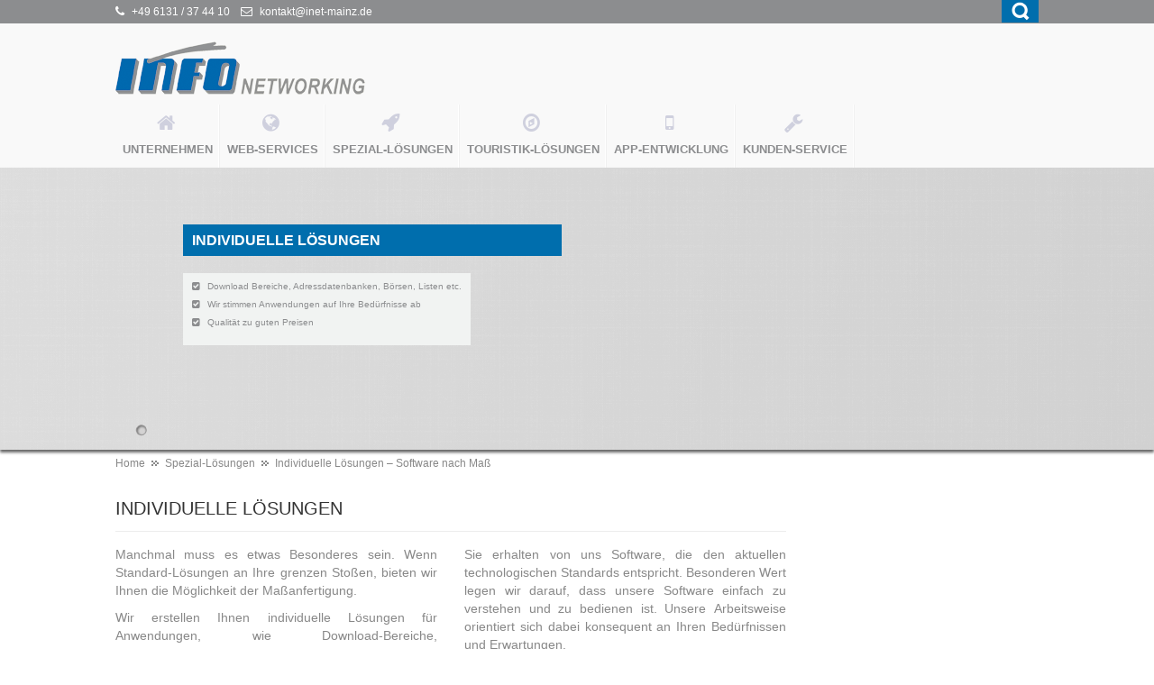

--- FILE ---
content_type: text/html; charset=UTF-8
request_url: https://www.inet-mainz.de/spezial-loesungen/individuelle-loesungen/
body_size: 12292
content:
 <!DOCTYPE html> <html lang="de"> <head> <meta charset="UTF-8"/> <meta name="DC.title" content="Info Networking GmbH"/> <meta name="geo.region" content="DE-RP"/> <meta name="geo.placename" content="Mainz"/> <meta name="geo.position" content="50.009247;8.245164"/> <meta name="ICBM" content="50.009247, 8.245164"/> <meta name="viewport" content="width=device-width, initial-scale=1.0"/> <meta name="description" content=""/> <meta name="keywords" content="info networking gmbh"/> <meta name="author" content="INFO Networking GmbH"/> <meta name="publisher" content="INFO Networking GmbH Mainz"/> <meta name="reply-to" content="info@inet-mainz.de"/> <meta name="robots" content="index,follow"/> <meta name="revisit-after" content="30 days"/> <meta name="copyright" content="INFO Networking GmbH"/> <title>Individuelle Lösungen - Software nach Maß - INFO Networking GmbH</title> <link rel="shortcut icon" type="image/x-icon" href="//inet-mainz.de/wp-content/uploads/2014/05/favicon1.ico"> <link rel="apple-touch-icon" sizes="57x57" href="/wp-content/themes/inet-theme/img/apple-touch-icon.png"> <link rel="apple-touch-icon" sizes="72x72" href="/wp-content/themes/inet-theme/img/apple-touch-icon-72x72.png"> <link rel="apple-touch-icon" sizes="114x114" href="/wp-content/themes/inet-theme/img/apple-touch-icon-114x114.png"> <link rel="apple-touch-icon" sizes="144x144" href="/wp-content/themes/inet-theme/img/apple-touch-icon-114x114.png"> <meta name='robots' content='index, follow, max-image-preview:large, max-snippet:-1, max-video-preview:-1'/> <link rel="canonical" href="https://www.inet-mainz.de/spezial-loesungen/individuelle-loesungen/"/> <meta property="og:locale" content="de_DE"/> <meta property="og:type" content="article"/> <meta property="og:title" content="Individuelle Lösungen - Software nach Maß - INFO Networking GmbH"/> <meta property="og:description" content="INDIVIDUELLE LÖSUNGEN Manchmal muss es etwas Besonderes sein. Wenn Standard-Lösungen an Ihre grenzen Stoßen, bieten wir Ihnen die Möglichkeit der Maßanfertigung. Wir erstellen Ihnen individuelle Lösungen für Anwendungen, wie Download-Bereiche, Adressdatenbanken, Börsen, Listen oder Funktionalitäten die Sie in Ihrer Internet-Präsenz anbieten möchten. Wir Entwickeln für Sie individuelle Datenbankanwendungen, entweder als Webapplikationen oder als plattformunabhängige Client-Server..."/> <meta property="og:url" content="https://www.inet-mainz.de/spezial-loesungen/individuelle-loesungen/"/> <meta property="og:site_name" content="INFO Networking GmbH"/> <meta property="article:publisher" content="https://de-de.facebook.com/infonetworkingmainz/"/> <meta property="article:modified_time" content="2019-03-19T08:20:08+00:00"/> <meta property="og:image" content="http://inet-mainz.de/wp-content/uploads/2018/03/13872879_1167544706635337_5110466569232782627_n.jpg"/> <meta name="twitter:card" content="summary_large_image"/> <script type="application/ld+json" class="yoast-schema-graph">{"@context":"https://schema.org","@graph":[{"@type":"WebPage","@id":"https://www.inet-mainz.de/spezial-loesungen/individuelle-loesungen/","url":"https://www.inet-mainz.de/spezial-loesungen/individuelle-loesungen/","name":"Individuelle Lösungen - Software nach Maß - INFO Networking GmbH","isPartOf":{"@id":"https://www.inet-mainz.de/#website"},"datePublished":"2014-05-30T10:37:02+00:00","dateModified":"2019-03-19T08:20:08+00:00","breadcrumb":{"@id":"https://www.inet-mainz.de/spezial-loesungen/individuelle-loesungen/#breadcrumb"},"inLanguage":"de","potentialAction":[{"@type":"ReadAction","target":["https://www.inet-mainz.de/spezial-loesungen/individuelle-loesungen/"]}]},{"@type":"BreadcrumbList","@id":"https://www.inet-mainz.de/spezial-loesungen/individuelle-loesungen/#breadcrumb","itemListElement":[{"@type":"ListItem","position":1,"name":"Startseite","item":"https://www.inet-mainz.de/"},{"@type":"ListItem","position":2,"name":"Spezial-Lösungen","item":"https://www.inet-mainz.de/spezial-loesungen/"},{"@type":"ListItem","position":3,"name":"Individuelle Lösungen &#8211; Software nach Maß"}]},{"@type":"WebSite","@id":"https://www.inet-mainz.de/#website","url":"https://www.inet-mainz.de/","name":"INFO Networking GmbH","description":"","publisher":{"@id":"https://www.inet-mainz.de/#organization"},"potentialAction":[{"@type":"SearchAction","target":{"@type":"EntryPoint","urlTemplate":"https://www.inet-mainz.de/?s={search_term_string}"},"query-input":"required name=search_term_string"}],"inLanguage":"de"},{"@type":"Organization","@id":"https://www.inet-mainz.de/#organization","name":"Info Networking GmbH","url":"https://www.inet-mainz.de/","logo":{"@type":"ImageObject","inLanguage":"de","@id":"https://www.inet-mainz.de/#/schema/logo/image/","url":"http://inet-mainz.de/wp-content/uploads/2018/03/13872879_1167544706635337_5110466569232782627_n.jpg","contentUrl":"http://inet-mainz.de/wp-content/uploads/2018/03/13872879_1167544706635337_5110466569232782627_n.jpg","width":401,"height":401,"caption":"Info Networking GmbH"},"image":{"@id":"https://www.inet-mainz.de/#/schema/logo/image/"},"sameAs":["https://de-de.facebook.com/infonetworkingmainz/"]}]}</script> <script type="text/javascript">
/* <![CDATA[ */
window._wpemojiSettings = {"baseUrl":"https:\/\/s.w.org\/images\/core\/emoji\/15.0.3\/72x72\/","ext":".png","svgUrl":"https:\/\/s.w.org\/images\/core\/emoji\/15.0.3\/svg\/","svgExt":".svg","source":{"concatemoji":"https:\/\/www.inet-mainz.de\/wp-includes\/js\/wp-emoji-release.min.js?ver=6.5.7"}};
/*! This file is auto-generated */
!function(i,n){var o,s,e;function c(e){try{var t={supportTests:e,timestamp:(new Date).valueOf()};sessionStorage.setItem(o,JSON.stringify(t))}catch(e){}}function p(e,t,n){e.clearRect(0,0,e.canvas.width,e.canvas.height),e.fillText(t,0,0);var t=new Uint32Array(e.getImageData(0,0,e.canvas.width,e.canvas.height).data),r=(e.clearRect(0,0,e.canvas.width,e.canvas.height),e.fillText(n,0,0),new Uint32Array(e.getImageData(0,0,e.canvas.width,e.canvas.height).data));return t.every(function(e,t){return e===r[t]})}function u(e,t,n){switch(t){case"flag":return n(e,"\ud83c\udff3\ufe0f\u200d\u26a7\ufe0f","\ud83c\udff3\ufe0f\u200b\u26a7\ufe0f")?!1:!n(e,"\ud83c\uddfa\ud83c\uddf3","\ud83c\uddfa\u200b\ud83c\uddf3")&&!n(e,"\ud83c\udff4\udb40\udc67\udb40\udc62\udb40\udc65\udb40\udc6e\udb40\udc67\udb40\udc7f","\ud83c\udff4\u200b\udb40\udc67\u200b\udb40\udc62\u200b\udb40\udc65\u200b\udb40\udc6e\u200b\udb40\udc67\u200b\udb40\udc7f");case"emoji":return!n(e,"\ud83d\udc26\u200d\u2b1b","\ud83d\udc26\u200b\u2b1b")}return!1}function f(e,t,n){var r="undefined"!=typeof WorkerGlobalScope&&self instanceof WorkerGlobalScope?new OffscreenCanvas(300,150):i.createElement("canvas"),a=r.getContext("2d",{willReadFrequently:!0}),o=(a.textBaseline="top",a.font="600 32px Arial",{});return e.forEach(function(e){o[e]=t(a,e,n)}),o}function t(e){var t=i.createElement("script");t.src=e,t.defer=!0,i.head.appendChild(t)}"undefined"!=typeof Promise&&(o="wpEmojiSettingsSupports",s=["flag","emoji"],n.supports={everything:!0,everythingExceptFlag:!0},e=new Promise(function(e){i.addEventListener("DOMContentLoaded",e,{once:!0})}),new Promise(function(t){var n=function(){try{var e=JSON.parse(sessionStorage.getItem(o));if("object"==typeof e&&"number"==typeof e.timestamp&&(new Date).valueOf()<e.timestamp+604800&&"object"==typeof e.supportTests)return e.supportTests}catch(e){}return null}();if(!n){if("undefined"!=typeof Worker&&"undefined"!=typeof OffscreenCanvas&&"undefined"!=typeof URL&&URL.createObjectURL&&"undefined"!=typeof Blob)try{var e="postMessage("+f.toString()+"("+[JSON.stringify(s),u.toString(),p.toString()].join(",")+"));",r=new Blob([e],{type:"text/javascript"}),a=new Worker(URL.createObjectURL(r),{name:"wpTestEmojiSupports"});return void(a.onmessage=function(e){c(n=e.data),a.terminate(),t(n)})}catch(e){}c(n=f(s,u,p))}t(n)}).then(function(e){for(var t in e)n.supports[t]=e[t],n.supports.everything=n.supports.everything&&n.supports[t],"flag"!==t&&(n.supports.everythingExceptFlag=n.supports.everythingExceptFlag&&n.supports[t]);n.supports.everythingExceptFlag=n.supports.everythingExceptFlag&&!n.supports.flag,n.DOMReady=!1,n.readyCallback=function(){n.DOMReady=!0}}).then(function(){return e}).then(function(){var e;n.supports.everything||(n.readyCallback(),(e=n.source||{}).concatemoji?t(e.concatemoji):e.wpemoji&&e.twemoji&&(t(e.twemoji),t(e.wpemoji)))}))}((window,document),window._wpemojiSettings);
/* ]]> */
</script> <style id='wp-emoji-styles-inline-css' type='text/css'> img.wp-smiley, img.emoji { display: inline !important; border: none !important; box-shadow: none !important; height: 1em !important; width: 1em !important; margin: 0 0.07em !important; vertical-align: -0.1em !important; background: none !important; padding: 0 !important; } </style> <link rel='stylesheet' id='wp-block-library-css' href="/wp-includes/css/dist/block-library/style.min.css?ver=6.5.7" type='text/css' media='all'/> <style id='classic-theme-styles-inline-css' type='text/css'> /*! This file is auto-generated */ .wp-block-button__link{color:#fff;background-color:#32373c;border-radius:9999px;box-shadow:none;text-decoration:none;padding:calc(.667em + 2px) calc(1.333em + 2px);font-size:1.125em}.wp-block-file__button{background:#32373c;color:#fff;text-decoration:none} </style> <style id='global-styles-inline-css' type='text/css'> body{--wp--preset--color--black: #000000;--wp--preset--color--cyan-bluish-gray: #abb8c3;--wp--preset--color--white: #ffffff;--wp--preset--color--pale-pink: #f78da7;--wp--preset--color--vivid-red: #cf2e2e;--wp--preset--color--luminous-vivid-orange: #ff6900;--wp--preset--color--luminous-vivid-amber: #fcb900;--wp--preset--color--light-green-cyan: #7bdcb5;--wp--preset--color--vivid-green-cyan: #00d084;--wp--preset--color--pale-cyan-blue: #8ed1fc;--wp--preset--color--vivid-cyan-blue: #0693e3;--wp--preset--color--vivid-purple: #9b51e0;--wp--preset--gradient--vivid-cyan-blue-to-vivid-purple: linear-gradient(135deg,rgba(6,147,227,1) 0%,rgb(155,81,224) 100%);--wp--preset--gradient--light-green-cyan-to-vivid-green-cyan: linear-gradient(135deg,rgb(122,220,180) 0%,rgb(0,208,130) 100%);--wp--preset--gradient--luminous-vivid-amber-to-luminous-vivid-orange: linear-gradient(135deg,rgba(252,185,0,1) 0%,rgba(255,105,0,1) 100%);--wp--preset--gradient--luminous-vivid-orange-to-vivid-red: linear-gradient(135deg,rgba(255,105,0,1) 0%,rgb(207,46,46) 100%);--wp--preset--gradient--very-light-gray-to-cyan-bluish-gray: linear-gradient(135deg,rgb(238,238,238) 0%,rgb(169,184,195) 100%);--wp--preset--gradient--cool-to-warm-spectrum: linear-gradient(135deg,rgb(74,234,220) 0%,rgb(151,120,209) 20%,rgb(207,42,186) 40%,rgb(238,44,130) 60%,rgb(251,105,98) 80%,rgb(254,248,76) 100%);--wp--preset--gradient--blush-light-purple: linear-gradient(135deg,rgb(255,206,236) 0%,rgb(152,150,240) 100%);--wp--preset--gradient--blush-bordeaux: linear-gradient(135deg,rgb(254,205,165) 0%,rgb(254,45,45) 50%,rgb(107,0,62) 100%);--wp--preset--gradient--luminous-dusk: linear-gradient(135deg,rgb(255,203,112) 0%,rgb(199,81,192) 50%,rgb(65,88,208) 100%);--wp--preset--gradient--pale-ocean: linear-gradient(135deg,rgb(255,245,203) 0%,rgb(182,227,212) 50%,rgb(51,167,181) 100%);--wp--preset--gradient--electric-grass: linear-gradient(135deg,rgb(202,248,128) 0%,rgb(113,206,126) 100%);--wp--preset--gradient--midnight: linear-gradient(135deg,rgb(2,3,129) 0%,rgb(40,116,252) 100%);--wp--preset--font-size--small: 13px;--wp--preset--font-size--medium: 20px;--wp--preset--font-size--large: 36px;--wp--preset--font-size--x-large: 42px;--wp--preset--spacing--20: 0.44rem;--wp--preset--spacing--30: 0.67rem;--wp--preset--spacing--40: 1rem;--wp--preset--spacing--50: 1.5rem;--wp--preset--spacing--60: 2.25rem;--wp--preset--spacing--70: 3.38rem;--wp--preset--spacing--80: 5.06rem;--wp--preset--shadow--natural: 6px 6px 9px rgba(0, 0, 0, 0.2);--wp--preset--shadow--deep: 12px 12px 50px rgba(0, 0, 0, 0.4);--wp--preset--shadow--sharp: 6px 6px 0px rgba(0, 0, 0, 0.2);--wp--preset--shadow--outlined: 6px 6px 0px -3px rgba(255, 255, 255, 1), 6px 6px rgba(0, 0, 0, 1);--wp--preset--shadow--crisp: 6px 6px 0px rgba(0, 0, 0, 1);}:where(.is-layout-flex){gap: 0.5em;}:where(.is-layout-grid){gap: 0.5em;}body .is-layout-flex{display: flex;}body .is-layout-flex{flex-wrap: wrap;align-items: center;}body .is-layout-flex > *{margin: 0;}body .is-layout-grid{display: grid;}body .is-layout-grid > *{margin: 0;}:where(.wp-block-columns.is-layout-flex){gap: 2em;}:where(.wp-block-columns.is-layout-grid){gap: 2em;}:where(.wp-block-post-template.is-layout-flex){gap: 1.25em;}:where(.wp-block-post-template.is-layout-grid){gap: 1.25em;}.has-black-color{color: var(--wp--preset--color--black) !important;}.has-cyan-bluish-gray-color{color: var(--wp--preset--color--cyan-bluish-gray) !important;}.has-white-color{color: var(--wp--preset--color--white) !important;}.has-pale-pink-color{color: var(--wp--preset--color--pale-pink) !important;}.has-vivid-red-color{color: var(--wp--preset--color--vivid-red) !important;}.has-luminous-vivid-orange-color{color: var(--wp--preset--color--luminous-vivid-orange) !important;}.has-luminous-vivid-amber-color{color: var(--wp--preset--color--luminous-vivid-amber) !important;}.has-light-green-cyan-color{color: var(--wp--preset--color--light-green-cyan) !important;}.has-vivid-green-cyan-color{color: var(--wp--preset--color--vivid-green-cyan) !important;}.has-pale-cyan-blue-color{color: var(--wp--preset--color--pale-cyan-blue) !important;}.has-vivid-cyan-blue-color{color: var(--wp--preset--color--vivid-cyan-blue) !important;}.has-vivid-purple-color{color: var(--wp--preset--color--vivid-purple) !important;}.has-black-background-color{background-color: var(--wp--preset--color--black) !important;}.has-cyan-bluish-gray-background-color{background-color: var(--wp--preset--color--cyan-bluish-gray) !important;}.has-white-background-color{background-color: var(--wp--preset--color--white) !important;}.has-pale-pink-background-color{background-color: var(--wp--preset--color--pale-pink) !important;}.has-vivid-red-background-color{background-color: var(--wp--preset--color--vivid-red) !important;}.has-luminous-vivid-orange-background-color{background-color: var(--wp--preset--color--luminous-vivid-orange) !important;}.has-luminous-vivid-amber-background-color{background-color: var(--wp--preset--color--luminous-vivid-amber) !important;}.has-light-green-cyan-background-color{background-color: var(--wp--preset--color--light-green-cyan) !important;}.has-vivid-green-cyan-background-color{background-color: var(--wp--preset--color--vivid-green-cyan) !important;}.has-pale-cyan-blue-background-color{background-color: var(--wp--preset--color--pale-cyan-blue) !important;}.has-vivid-cyan-blue-background-color{background-color: var(--wp--preset--color--vivid-cyan-blue) !important;}.has-vivid-purple-background-color{background-color: var(--wp--preset--color--vivid-purple) !important;}.has-black-border-color{border-color: var(--wp--preset--color--black) !important;}.has-cyan-bluish-gray-border-color{border-color: var(--wp--preset--color--cyan-bluish-gray) !important;}.has-white-border-color{border-color: var(--wp--preset--color--white) !important;}.has-pale-pink-border-color{border-color: var(--wp--preset--color--pale-pink) !important;}.has-vivid-red-border-color{border-color: var(--wp--preset--color--vivid-red) !important;}.has-luminous-vivid-orange-border-color{border-color: var(--wp--preset--color--luminous-vivid-orange) !important;}.has-luminous-vivid-amber-border-color{border-color: var(--wp--preset--color--luminous-vivid-amber) !important;}.has-light-green-cyan-border-color{border-color: var(--wp--preset--color--light-green-cyan) !important;}.has-vivid-green-cyan-border-color{border-color: var(--wp--preset--color--vivid-green-cyan) !important;}.has-pale-cyan-blue-border-color{border-color: var(--wp--preset--color--pale-cyan-blue) !important;}.has-vivid-cyan-blue-border-color{border-color: var(--wp--preset--color--vivid-cyan-blue) !important;}.has-vivid-purple-border-color{border-color: var(--wp--preset--color--vivid-purple) !important;}.has-vivid-cyan-blue-to-vivid-purple-gradient-background{background: var(--wp--preset--gradient--vivid-cyan-blue-to-vivid-purple) !important;}.has-light-green-cyan-to-vivid-green-cyan-gradient-background{background: var(--wp--preset--gradient--light-green-cyan-to-vivid-green-cyan) !important;}.has-luminous-vivid-amber-to-luminous-vivid-orange-gradient-background{background: var(--wp--preset--gradient--luminous-vivid-amber-to-luminous-vivid-orange) !important;}.has-luminous-vivid-orange-to-vivid-red-gradient-background{background: var(--wp--preset--gradient--luminous-vivid-orange-to-vivid-red) !important;}.has-very-light-gray-to-cyan-bluish-gray-gradient-background{background: var(--wp--preset--gradient--very-light-gray-to-cyan-bluish-gray) !important;}.has-cool-to-warm-spectrum-gradient-background{background: var(--wp--preset--gradient--cool-to-warm-spectrum) !important;}.has-blush-light-purple-gradient-background{background: var(--wp--preset--gradient--blush-light-purple) !important;}.has-blush-bordeaux-gradient-background{background: var(--wp--preset--gradient--blush-bordeaux) !important;}.has-luminous-dusk-gradient-background{background: var(--wp--preset--gradient--luminous-dusk) !important;}.has-pale-ocean-gradient-background{background: var(--wp--preset--gradient--pale-ocean) !important;}.has-electric-grass-gradient-background{background: var(--wp--preset--gradient--electric-grass) !important;}.has-midnight-gradient-background{background: var(--wp--preset--gradient--midnight) !important;}.has-small-font-size{font-size: var(--wp--preset--font-size--small) !important;}.has-medium-font-size{font-size: var(--wp--preset--font-size--medium) !important;}.has-large-font-size{font-size: var(--wp--preset--font-size--large) !important;}.has-x-large-font-size{font-size: var(--wp--preset--font-size--x-large) !important;} .wp-block-navigation a:where(:not(.wp-element-button)){color: inherit;} :where(.wp-block-post-template.is-layout-flex){gap: 1.25em;}:where(.wp-block-post-template.is-layout-grid){gap: 1.25em;} :where(.wp-block-columns.is-layout-flex){gap: 2em;}:where(.wp-block-columns.is-layout-grid){gap: 2em;} .wp-block-pullquote{font-size: 1.5em;line-height: 1.6;} </style> <link rel='stylesheet' id='contact-form-7-css' href="/wp-content/plugins/contact-form-7/includes/css/styles.css?ver=5.9.6" type='text/css' media='all'/> <link rel='stylesheet' id='info-slider-css-1-css' href="/wp-content/themes/inet-theme/css/sliderstyle.css?ver=6.5.7" type='text/css' media='all'/> <link rel='stylesheet' id='info-slider-css-2-css' href="/wp-content/themes/inet-theme/css/fractionslider.css?ver=6.5.7" type='text/css' media='all'/> <link rel='stylesheet' id='kopa-bootstrap-css' href="/wp-content/themes/inet-theme/css/bootstrap.css" type='text/css' media='screen'/> <link rel='stylesheet' id='kopa-fontawesome-css' href="/wp-content/themes/inet-theme/css/font-awesome.css" type='text/css' media='all'/> <link rel='stylesheet' id='kopa-superfish-css' href="/wp-content/themes/inet-theme/css/superfish.css" type='text/css' media='screen'/> <link rel='stylesheet' id='kopa-prettyPhoto-css' href="/wp-content/themes/inet-theme/css/prettyPhoto.css" type='text/css' media='screen'/> <link rel='stylesheet' id='kopa-sequence-style-css' href="/wp-content/themes/inet-theme/css/sequencejs-theme.modern-slide-in.css" type='text/css' media='screen'/> <link rel='stylesheet' id='kopa-style-css' href="/wp-content/themes/inet-theme/style.css" type='text/css' media='all'/> <link rel='stylesheet' id='kopa-bootstrap-responsive-css' href="/wp-content/themes/inet-theme/css/bootstrap-responsive.css" type='text/css' media='all'/> <link rel='stylesheet' id='kopa-extra-style-css' href="/wp-content/themes/inet-theme/css/extra.css" type='text/css' media='all'/> <link rel='stylesheet' id='kopa-responsive-css' href="/wp-content/themes/inet-theme/css/responsive.css" type='text/css' media='all'/> <script type="text/javascript" id="jquery-core-js-extra">
/* <![CDATA[ */
var kopa_front_variable = {"ajax":{"url":"https:\/\/www.inet-mainz.de\/wp-admin\/admin-ajax.php"},"template":{"post_id":55}};
/* ]]> */
</script> <script type="text/javascript" src="https://www.inet-mainz.de/wp-includes/js/jquery/jquery.min.js?ver=3.7.1" id="jquery-core-js"></script> <script type="text/javascript" src="https://www.inet-mainz.de/wp-includes/js/jquery/jquery-migrate.min.js?ver=3.4.1" id="jquery-migrate-js"></script> <script type="text/javascript" src="https://www.inet-mainz.de/wp-content/themes/inet-theme/js/modernizr.custom.js?ver=6.5.7" id="kopa-modernizr-js"></script> <link rel='shortlink' href="/?p=55"/> <style> #logo-image{ margin-top:px; margin-left:px; margin-right:px; margin-bottom:px; } </style><style> .kopa-button, .sequence-wrapper .next, .sequence-wrapper .prev, .kopa-intro-widget ul li .entry-title span, #main-content .widget .widget-title span, #main-content .widget .widget-title, .kopa-featured-product-widget .entry-item .entry-thumb .add-to-cart, .hover-effect .mask a.link-gallery, .hover-effect .mask a.link-detail, .kopa-testimonial-widget .testimonial-detail .avatar, .kopa-testimonial-widget .testimonial-detail .avatar img, .list-container-2 ul li span, .kopa-testimonial-slider .avatar, .kopa-testimonial-slider .avatar img, .about-author .avatar-thumb, .about-author .avatar-thumb img, #comments h3, .kopa-related-post h3, #respond h3, #comments h3 span, .kopa-related-post h3 span, #respond h3 span, #comments .comment-avatar, #comments .comment-avatar img, .kopa-our-team-widget ul li .our-team-social-link li a, .kp-dropcap.color { behavior: url(https://www.inet-mainz.de/wp-content/themes/inet-theme/js/PIE.htc); } </style><!--[if lt IE 9]> <script src="/wp-content/themes/inet-theme/js/html5.js"></script> <script src="/wp-content/themes/inet-theme/js/css3-mediaqueries.js"></script> <![endif]--> <link rel="icon" href="/wp-content/uploads/2018/03/cropped-13872879_1167544706635337_5110466569232782627_n-32x32.jpg" sizes="32x32"/> <link rel="icon" href="/wp-content/uploads/2018/03/cropped-13872879_1167544706635337_5110466569232782627_n-192x192.jpg" sizes="192x192"/> <link rel="apple-touch-icon" href="/wp-content/uploads/2018/03/cropped-13872879_1167544706635337_5110466569232782627_n-180x180.jpg"/> <meta name="msapplication-TileImage" content="https://www.inet-mainz.de/wp-content/uploads/2018/03/cropped-13872879_1167544706635337_5110466569232782627_n-270x270.jpg"/> <style type="text/css" id="wp-custom-css"> .inet_news li{ list-style:disc; list-style-position: inside; } </style> </head> <body class="page-template page-template-Template_2-3_Text-Sidebar-Slider page-template-Template_2-3_Text-Sidebar-Slider-php page page-id-55 page-child parent-pageid-53 heavy-dark-footer dark-footer sub-page"> <div class="kopa-wrapper"> <div class="kopa-background"></div> <header id="page-header"> <div id="header-top"> <div class="wrapper"> <div class="row-fluid"> <div id="header-topwrap" class="clearfix"> <p class="hot-line"> <span id="ifmobile"><i class="fa fa-phone"></i><span class="font-size12"> +49 6131 / 37 44 10</span></span>&nbsp;&nbsp; <a href="mailto:kontakt@inet-mainz.de"><i class="fa fa-envelope-o"></i><span class="font-size12"> kontakt@inet-mainz.de</span></a>&nbsp;&nbsp; </p> <div class="top-box clearfix"> <div class="search clearfix"> <a href="#" class="search-icon" title="Search">Search</a> <div class="search-box clearfix"> <form method="get" id="search-form" class="search-form clearfix" action="/"> <input type="text" onBlur="if ('' === this.value) this.value = this.defaultValue;" onFocus="if (this.defaultValue === this.value) this.value = '';" value="Search..." name="s" class="search-text" maxlength="20"> <input type="submit" class="search-submit"> </form> </div> </div> </div> </div> </div> </div> </div> <div id="header-bottom" class="cbp-af-header"> <div class="wrapper"> <div class="row-fluid"> <div class="span12 clearfix"> <div id="logo-image" class="kp-text-logo"> <a href="/" title="Startseite"> <img src="//inet-mainz.de/wp-content/uploads/2014/05/INET_Logo_Signatur.png" alt="INFO Networking GmbH" title="Info Networking GmbH"> </a> </div> <nav id="main-nav"> <ul id="main-menu" class="clearfix"><li id="menuitem-144" class="menu-item menu-item-type-post_type menu-item-object-page menu-item-has-children"><a href="/unternehmen/" data-description=""><i class="fa fa-home"></i><span>Unternehmen</span></a> <ul class="sub-menu"> <li id="menuitem-746" class="menu-item menu-item-type-post_type menu-item-object-page"><a href="/unternehmen/ueber-uns/" data-description="">Über Uns</a></li> <li id="menuitem-90" class="menu-item menu-item-type-post_type menu-item-object-page"><a href="/unternehmen/aktuelles/" data-description="">Aktuelles</a></li> <li id="menuitem-1672" class="menu-item menu-item-type-post_type menu-item-object-page"><a href="/unternehmen/jobs/" data-description="">Jobs</a></li> <li id="menuitem-148" class="menu-item menu-item-type-post_type menu-item-object-page"><a href="/unternehmen/referenzen/" data-description="">Referenzen</a></li> <li id="menuitem-92" class="menu-item menu-item-type-post_type menu-item-object-page"><a href="/unternehmen/downloads/" data-description="">Downloads</a></li> <li id="menuitem-457" class="menu-item menu-item-type-post_type menu-item-object-page"><a href="/kontakt/" data-description="">Kontakt</a></li> </ul> </li> <li id="menuitem-118" class="menu-item menu-item-type-post_type menu-item-object-page menu-item-has-children"><a href="/web-services/" data-description=""><i class="fa fa-globe"></i><span>Web-Services</span></a> <ul class="sub-menu"> <li id="menuitem-119" class="menu-item menu-item-type-post_type menu-item-object-page"><a href="/web-services/domainhosting/" data-description="">Domainhosting</a></li> <li id="menuitem-120" class="menu-item menu-item-type-post_type menu-item-object-page"><a href="/web-services/internet-praesenzen/" data-description="">Internet-Präsenzen</a></li> <li id="menuitem-446" class="menu-item menu-item-type-post_type menu-item-object-page"><a href="/web-services/cms/" data-description="">CMS</a></li> </ul> </li> <li id="menuitem-102" class="menu-item menu-item-type-post_type menu-item-object-page current-page-ancestor current-menu-ancestor current-menu-parent current-page-parent current_page_parent current_page_ancestor menu-item-has-children"><a href="../" data-description=""><i class="fa fa-rocket"></i><span>Spezial-Lösungen</span></a> <ul class="sub-menu"> <li id="menuitem-103" class="menu-item menu-item-type-post_type menu-item-object-page current-menu-item page_item page-item-55 current_page_item"><a href="./" data-description=""><b>Individuelle Lösungen</b> – Software nach Maß</a></li> <li id="menuitem-105" class="menu-item menu-item-type-post_type menu-item-object-page"><a href="../kundenbefragungstool/" data-description=""><b>Kundenbefragungstool</b> – Software Kundenzufriedenheit</a></li> <li id="menuitem-106" class="menu-item menu-item-type-post_type menu-item-object-page"><a href="../raumbelegungssystem/" data-description=""><b>Raumbelegungssystem</b> – Räume verwalten &#038; buchen</a></li> <li id="menuitem-107" class="menu-item menu-item-type-post_type menu-item-object-page"><a href="../seminarverwaltungssystem/" data-description=""><b>Seminarverwaltung</b> – <br>Software Seminare &#038; Bildung</a></li> <li id="menuitem-496" class="menu-item menu-item-type-post_type menu-item-object-page"><a href="../time-checker/" data-description=""><b>Time Checker</b> –<br> Zeiterfassung modern!</a></li> </ul> </li> <li id="menuitem-109" class="menu-item menu-item-type-post_type menu-item-object-page menu-item-has-children"><a href="/touristik-loesungen/" data-description=""><i class="fa fa-compass"></i><span>Touristik-Lösungen</span></a> <ul class="sub-menu"> <li id="menuitem-1816" class="menu-item menu-item-type-post_type menu-item-object-page"><a href="/touristik-loesungen/gaestefuehrer-system-pro-software-fuer-stadtfuehrungen/" data-description=""><b>Gästeführer-System &#8222;PRO+ 4.0&#8220;</b> &#8211; Software für Stadtführungen</a></li> <li id="menuitem-453" class="menu-item menu-item-type-post_type menu-item-object-page"><a href="/touristik-loesungen/oeffentliches-touren-system/" data-description=""><b>Öffentliche-Touren 4.0</b> – <br>Software mit Ticketing</a></li> <li id="menuitem-330" class="menu-item menu-item-type-post_type menu-item-object-page"><a href="../raumbelegungssystem/" data-description=""><b>Raumbelegungssystem</b> – Räume verwalten &#038; buchen</a></li> <li id="menuitem-113" class="menu-item menu-item-type-post_type menu-item-object-page"><a href="/touristik-loesungen/kontingentbuchungssystem/" data-description=""><b>Hotel- Kontingentbuchungen</b> – Software Hotel-Kontingente</a></li> <li id="menuitem-112" class="menu-item menu-item-type-post_type menu-item-object-page"><a href="/touristik-loesungen/kongressverwaltungssystem/" data-description=""><b>Tagungs- &#038; Kongress System</b> – Software Kongress &#038; Tagung</a></li> <li id="menuitem-114" class="menu-item menu-item-type-post_type menu-item-object-page"><a href="/touristik-loesungen/museumsystem/" data-description=""><b>Museums-System</b> – <br>Touren &#038; Events verwalten</a></li> <li id="menuitem-116" class="menu-item menu-item-type-post_type menu-item-object-page"><a href="/touristik-loesungen/veranstaltungskalender/" data-description=""><b>Veranstaltungskalender</b> – Events in Web und App</a></li> </ul> </li> <li id="menuitem-91" class="menu-item menu-item-type-post_type menu-item-object-page menu-item-has-children"><a href="/app-anwendungen/" data-description=""><i class="fa fa-mobile"></i><span>App-Entwicklung</span></a> <ul class="sub-menu"> <li id="menuitem-94" class="menu-item menu-item-type-post_type menu-item-object-page"><a href="/app-anwendungen/info-easy-app/" data-description="">INFO-Easy-APP</a></li> <li id="menuitem-93" class="menu-item menu-item-type-post_type menu-item-object-page"><a href="/app-anwendungen/individual-loesungen/" data-description="">Individual-Lösungen</a></li> <li id="menuitem-859" class="menu-item menu-item-type-post_type menu-item-object-page"><a href="../time-checker/" data-description=""><b>Time Checker</b> –<br> Zeiterfassung modern!</a></li> </ul> </li> <li id="menuitem-95" class="menu-item menu-item-type-post_type menu-item-object-page menu-item-has-children"><a href="/kunden-service/" data-description=""><i class="fa fa-wrench"></i><span>Kunden-Service</span></a> <ul class="sub-menu"> <li id="menuitem-96" class="menu-item menu-item-type-post_type menu-item-object-page"><a href="/kunden-service/email-verwaltung/" data-description="">E-Mail-Verwaltung</a></li> <li id="menuitem-97" class="menu-item menu-item-type-post_type menu-item-object-page"><a href="/kunden-service/emailing-service/" data-description="">E-Mailing-Service</a></li> <li id="menuitem-98" class="menu-item menu-item-type-post_type menu-item-object-page"><a href="/kunden-service/ftp/" data-description="">FTP</a></li> </ul> </li> </ul><div id="mobile-menu" class="menu-navigation-main-container"><span>Menu</span><ul id="toggle-view-menu"><li id="menu-item-144" class="menu-item menu-item-type-post_type menu-item-object-page menu-item-has-children menu-item-144 clearfix"><h3><a href="/unternehmen/">Unternehmen</a></h3> <span>+</span><div class='clear'></div><div class='menu-panel clearfix'><ul> <li id="menu-item-746" class="menu-item menu-item-type-post_type menu-item-object-page menu-item-746"><a href="/unternehmen/ueber-uns/">Über Uns</a></li> <li id="menu-item-90" class="menu-item menu-item-type-post_type menu-item-object-page menu-item-90"><a href="/unternehmen/aktuelles/">Aktuelles</a></li> <li id="menu-item-1672" class="menu-item menu-item-type-post_type menu-item-object-page menu-item-1672"><a href="/unternehmen/jobs/">Jobs</a></li> <li id="menu-item-148" class="menu-item menu-item-type-post_type menu-item-object-page menu-item-148"><a href="/unternehmen/referenzen/">Referenzen</a></li> <li id="menu-item-92" class="menu-item menu-item-type-post_type menu-item-object-page menu-item-92"><a href="/unternehmen/downloads/">Downloads</a></li> <li id="menu-item-457" class="menu-item menu-item-type-post_type menu-item-object-page menu-item-457"><a href="/kontakt/">Kontakt</a></li> </ul></div> </li> <li id="menu-item-118" class="menu-item menu-item-type-post_type menu-item-object-page menu-item-has-children menu-item-118 clearfix"><h3><a href="/web-services/">Web-Services</a></h3> <span>+</span><div class='clear'></div><div class='menu-panel clearfix'><ul> <li id="menu-item-119" class="menu-item menu-item-type-post_type menu-item-object-page menu-item-119"><a href="/web-services/domainhosting/">Domainhosting</a></li> <li id="menu-item-120" class="menu-item menu-item-type-post_type menu-item-object-page menu-item-120"><a href="/web-services/internet-praesenzen/">Internet-Präsenzen</a></li> <li id="menu-item-446" class="menu-item menu-item-type-post_type menu-item-object-page menu-item-446"><a href="/web-services/cms/">CMS</a></li> </ul></div> </li> <li id="menu-item-102" class="menu-item menu-item-type-post_type menu-item-object-page current-page-ancestor current-menu-ancestor current-menu-parent current-page-parent current_page_parent current_page_ancestor menu-item-has-children menu-item-102 clearfix"><h3><a href="../">Spezial-Lösungen</a></h3> <span>+</span><div class='clear'></div><div class='menu-panel clearfix'><ul> <li id="menu-item-103" class="menu-item menu-item-type-post_type menu-item-object-page current-menu-item page_item page-item-55 current_page_item menu-item-103"><a href="./"><b>Individuelle Lösungen</b> – Software nach Maß</a></li> <li id="menu-item-105" class="menu-item menu-item-type-post_type menu-item-object-page menu-item-105"><a href="../kundenbefragungstool/"><b>Kundenbefragungstool</b> – Software Kundenzufriedenheit</a></li> <li id="menu-item-106" class="menu-item menu-item-type-post_type menu-item-object-page menu-item-106"><a href="../raumbelegungssystem/"><b>Raumbelegungssystem</b> – Räume verwalten &#038; buchen</a></li> <li id="menu-item-107" class="menu-item menu-item-type-post_type menu-item-object-page menu-item-107"><a href="../seminarverwaltungssystem/"><b>Seminarverwaltung</b> – <br>Software Seminare &#038; Bildung</a></li> <li id="menu-item-496" class="menu-item menu-item-type-post_type menu-item-object-page menu-item-496"><a href="../time-checker/"><b>Time Checker</b> –<br> Zeiterfassung modern!</a></li> </ul></div> </li> <li id="menu-item-109" class="menu-item menu-item-type-post_type menu-item-object-page menu-item-has-children menu-item-109 clearfix"><h3><a href="/touristik-loesungen/">Touristik-Lösungen</a></h3> <span>+</span><div class='clear'></div><div class='menu-panel clearfix'><ul> <li id="menu-item-1816" class="menu-item menu-item-type-post_type menu-item-object-page menu-item-1816"><a href="/touristik-loesungen/gaestefuehrer-system-pro-software-fuer-stadtfuehrungen/"><b>Gästeführer-System &#8222;PRO+ 4.0&#8220;</b> &#8211; Software für Stadtführungen</a></li> <li id="menu-item-453" class="menu-item menu-item-type-post_type menu-item-object-page menu-item-453"><a href="/touristik-loesungen/oeffentliches-touren-system/"><b>Öffentliche-Touren 4.0</b> – <br>Software mit Ticketing</a></li> <li id="menu-item-330" class="menu-item menu-item-type-post_type menu-item-object-page menu-item-330"><a href="../raumbelegungssystem/"><b>Raumbelegungssystem</b> – Räume verwalten &#038; buchen</a></li> <li id="menu-item-113" class="menu-item menu-item-type-post_type menu-item-object-page menu-item-113"><a href="/touristik-loesungen/kontingentbuchungssystem/"><b>Hotel- Kontingentbuchungen</b> – Software Hotel-Kontingente</a></li> <li id="menu-item-112" class="menu-item menu-item-type-post_type menu-item-object-page menu-item-112"><a href="/touristik-loesungen/kongressverwaltungssystem/"><b>Tagungs- &#038; Kongress System</b> – Software Kongress &#038; Tagung</a></li> <li id="menu-item-114" class="menu-item menu-item-type-post_type menu-item-object-page menu-item-114"><a href="/touristik-loesungen/museumsystem/"><b>Museums-System</b> – <br>Touren &#038; Events verwalten</a></li> <li id="menu-item-116" class="menu-item menu-item-type-post_type menu-item-object-page menu-item-116"><a href="/touristik-loesungen/veranstaltungskalender/"><b>Veranstaltungskalender</b> – Events in Web und App</a></li> </ul></div> </li> <li id="menu-item-91" class="menu-item menu-item-type-post_type menu-item-object-page menu-item-has-children menu-item-91 clearfix"><h3><a href="/app-anwendungen/">App-Entwicklung</a></h3> <span>+</span><div class='clear'></div><div class='menu-panel clearfix'><ul> <li id="menu-item-94" class="menu-item menu-item-type-post_type menu-item-object-page menu-item-94"><a href="/app-anwendungen/info-easy-app/">INFO-Easy-APP</a></li> <li id="menu-item-93" class="menu-item menu-item-type-post_type menu-item-object-page menu-item-93"><a href="/app-anwendungen/individual-loesungen/">Individual-Lösungen</a></li> <li id="menu-item-859" class="menu-item menu-item-type-post_type menu-item-object-page menu-item-859"><a href="../time-checker/"><b>Time Checker</b> –<br> Zeiterfassung modern!</a></li> </ul></div> </li> <li id="menu-item-95" class="menu-item menu-item-type-post_type menu-item-object-page menu-item-has-children menu-item-95 clearfix"><h3><a href="/kunden-service/">Kunden-Service</a></h3> <span>+</span><div class='clear'></div><div class='menu-panel clearfix'><ul> <li id="menu-item-96" class="menu-item menu-item-type-post_type menu-item-object-page menu-item-96"><a href="/kunden-service/email-verwaltung/">E-Mail-Verwaltung</a></li> <li id="menu-item-97" class="menu-item menu-item-type-post_type menu-item-object-page menu-item-97"><a href="/kunden-service/emailing-service/">E-Mailing-Service</a></li> <li id="menu-item-98" class="menu-item menu-item-type-post_type menu-item-object-page menu-item-98"><a href="/kunden-service/ftp/">FTP</a></li> </ul></div> </li> </ul></div> </nav> </div> </div> </div> </div> </header> <div id="main-content"> <div id="slider-wrapper" class="slider-wrapper"> <div class="responisve-container"> <div class="slider"> <div class="fs_loader"></div> <script>
jQuery(document).ready(function() {


jQuery('.slider').fractionSlider({

				'fullWidth': 				true,
		'controls': 				false, 
		'pager': 						true,
		'responsive': 			true,
		'dimensions': 			"1280,400",
	  'increase': 				false,
		'pauseOnHover': 			false,
		'slideEndAnimation': 	true

	});

});



</script> <div class="slide"> <img alt="Info Networking GmbH - Individuelle Lösungen" style="display: none" src="http://inet-mainz.de/wp-content/themes/inet-theme/images/Slider_Content/Individuelle-Loesungen.png" data-position="25,630" data-in="left" data-step="1" data-out="right"> <p class="claim" data-position="150,80" data-in="right" data-step="1" data-out="right"> <i class="fa fa-check-square"></i> Download Bereiche, Adressdatenbanken, Börsen, Listen etc.<br/><br/> <i class="fa fa-check-square"></i> Wir stimmen Anwendungen auf Ihre Bedürfnisse ab<br/><br/> <i class="fa fa-check-square"></i> Qualität zu guten Preisen<br/><br/> </p> <p class="title" data-position="80,80" data-in="top" data-step="1" data-out="top"> INDIVIDUELLE LÖSUNGEN </p> </div> </div> </div> </div> <div class="page-title-wrapper"> <div class="page-title"> <div class="wrapper"> <div class="row-fluid"> <div class="span12"> <div id="breadcrumb-wrapper"><div class="wrapper"><div class="row-fluid"><div class="span12"><div class="breadcrumb"><a href="/">Home</a><a href="../">Spezial-Lösungen</a><span class="current-page">Individuelle Lösungen &#8211; Software nach Maß</span></div></div></div></div></div> </div> </div> </div> </div> </div> <div class="wrapper"> <div class="row-fluid"> <div class="span12"> <div id="main-col"> <h1>INDIVIDUELLE LÖSUNGEN</h1> <div class="twocols"> <p>Manchmal muss es etwas Besonderes sein. Wenn Standard-Lösungen an Ihre grenzen Stoßen, bieten wir Ihnen die Möglichkeit der Maßanfertigung.</p> <p>Wir erstellen Ihnen individuelle Lösungen für Anwendungen, wie Download-Bereiche, Adressdatenbanken, Börsen, Listen oder Funktionalitäten die Sie in Ihrer Internet-Präsenz anbieten möchten. Wir Entwickeln für Sie individuelle Datenbankanwendungen, entweder als Webapplikationen oder als plattformunabhängige Client-Server Anwendungen.</p> <p>Selbstverständlich stellen wir für Sie alle notwendigen Services bereit, zum Beispiel Implementierung oder Schulung. Unsere Beratung konzentriert sich darauf, sowohl die fachlichen wie auch die technischen Anforderungen exakt zu definieren und in Übereinstimmung zu bringen. Denn eine Software muss beides: die Arbeit der Fachabteilung verbessern und die Sicherheit und Lauffähigkeit der Systeme sicherstellen.</p> <p>Sie erhalten von uns Software, die den aktuellen technologischen Standards entspricht. Besonderen Wert legen wir darauf, dass unsere Software einfach zu verstehen und zu bedienen ist. Unsere Arbeitsweise orientiert sich dabei konsequent an Ihren Bedürfnissen und Erwartungen.</p> </div> </div> <div class="sidebar"> </div> <div class="clear"></div> </div> </div> </div> </div> <div id="bottom-sidebar"> <div class="wrapper"> <div class="row-fluid"> <div class="span4 widget-area-3"> </div> <div class="span4 widget-area-4"> </div> <div class="span4 widget-area-5"> </div> </div> </div> </div> <footer id="page-footer"> <div class="wrapper"> <div class="row-fluid"> <div class="span12"> <p id="copyright">&copy; 2026 INFO Networking GmbH</p> <ul id="footer-menu" class="clearfix"><li id="menu-item-121" class="menu-item menu-item-type-post_type menu-item-object-page menu-item-121"><a href="/impressum/">Impressum</a></li> <li id="menu-item-122" class="menu-item menu-item-type-post_type menu-item-object-page menu-item-122"><a href="/kontakt/">Kontakt</a></li> <li id="menu-item-1865" class="menu-item menu-item-type-post_type menu-item-object-page menu-item-1865"><a href="/unverbindlichen-demo-termin-vereinbaren/">Unverbindlichen Demotermin vereinbaren</a></li> <li id="menu-item-1659" class="menu-item menu-item-type-post_type menu-item-object-page menu-item-privacy-policy menu-item-1659"><a rel="privacy-policy" href="/datenschutz/">Datenschutz</a></li> <li id="menu-item-1723" class="menu-item menu-item-type-post_type menu-item-object-page menu-item-1723"><a href="/agbs/">AGBs</a></li> </ul> </div> </div> </div> </footer> <p id="back-top" style="display: block;"> <a href="#top">Back to Top</a> </p> </div> <input type="hidden" id="kopa_set_view_count_wpnonce" name="kopa_set_view_count_wpnonce" value="4ee3ee131b"/><script type="text/javascript" src="https://www.inet-mainz.de/wp-content/plugins/contact-form-7/includes/swv/js/index.js?ver=5.9.6" id="swv-js"></script> <script type="text/javascript" id="contact-form-7-js-extra">
/* <![CDATA[ */
var wpcf7 = {"api":{"root":"https:\/\/www.inet-mainz.de\/wp-json\/","namespace":"contact-form-7\/v1"}};
/* ]]> */
</script> <script type="text/javascript" src="https://www.inet-mainz.de/wp-content/plugins/contact-form-7/includes/js/index.js?ver=5.9.6" id="contact-form-7-js"></script> <script type="text/javascript" src="https://www.inet-mainz.de/wp-content/themes/inet-theme/js/jquery.fractionslider.min.js?ver=6.5.7" id="info-slider-js-1-js"></script> <script type="text/javascript" src="https://www.inet-mainz.de/wp-content/themes/inet-theme/js/checkmobile.js?ver=6.5.7" id="info-checkmobile-js-js"></script> <script type="text/javascript" src="https://www.inet-mainz.de/wp-content/themes/inet-theme/js/superfish.js" id="kopa-superfish-js-js"></script> <script type="text/javascript" src="https://www.inet-mainz.de/wp-content/themes/inet-theme/js/retina.js" id="kopa-retina-js"></script> <script type="text/javascript" src="https://www.inet-mainz.de/wp-content/themes/inet-theme/js/bootstrap.js" id="kopa-bootstrap-js-js"></script> <script type="text/javascript" src="https://www.inet-mainz.de/wp-content/themes/inet-theme/js/jquery.hoverdir.js" id="kopa-hoverdir-js"></script> <script type="text/javascript" src="https://www.inet-mainz.de/wp-content/themes/inet-theme/js/jquery.prettyPhoto.js" id="kopa-prettyPhoto-js-js"></script> <script type="text/javascript" src="https://www.inet-mainz.de/wp-content/themes/inet-theme/js/jquery.validate.min.js" id="kopa-jquery-validate-js"></script> <script type="text/javascript" src="https://www.inet-mainz.de/wp-content/themes/inet-theme/js/jquery.form.js" id="kopa-jquery-form-js"></script> <script type="text/javascript" src="https://www.inet-mainz.de/wp-content/themes/inet-theme/js/sequence.jquery-min.js" id="kopa-jquery-sequence-js"></script> <script type="text/javascript" src="https://www.inet-mainz.de/wp-content/themes/inet-theme/js/classie.js" id="kopa-classie-js"></script> <script type="text/javascript" src="https://www.inet-mainz.de/wp-content/themes/inet-theme/js/cbpAnimatedHeader.min.js" id="kopa-cbpAnimatedHeader-js"></script> <script type="text/javascript" src="https://www.inet-mainz.de/wp-content/themes/inet-theme/js/set-view-count.js" id="kopa-set-view-count-js"></script> <script type="text/javascript" id="kopa-custom-js-extra">
/* <![CDATA[ */
var kopa_custom_front_localization = {"validate":{"form":{"submit":"Submit","sending":"Sending..."},"name":{"required":"Bitte Namen eingeben.","minlength":"Mindestens {0} Buchstaben notwendig."},"email":{"required":"Bitte E-Mail eingeben.","email":"Bitte korekte E-Mail angeben."},"url":{"required":"Please enter your url.","url":"Please enter a valid url."},"message":{"required":"Bitte eine Nachricht eingeben.","minlength":"Mindestens {0} Buchstaben notwendig."}}};
/* ]]> */
</script> <script type="text/javascript" src="https://www.inet-mainz.de/wp-content/themes/inet-theme/js/custom.js" id="kopa-custom-js"></script> </body> </html>

--- FILE ---
content_type: text/css
request_url: https://www.inet-mainz.de/wp-content/themes/inet-theme/css/sliderstyle.css?ver=6.5.7
body_size: 358
content:

/* SLIDER STYLES */
	
.slider-wrapper{
	position:relative;
	overflow:hidden;
	width:100%;
	margin:0px auto;
	background-color: #bebebe;
	background-image: url('../images/white-Linen.png');
	background-image: url('../images/white-Linen.png'), -moz-linear-gradient(top left, #dbdbdb, #bebebe);
	background-image: url('../images/white-Linen.png'), -webkit-linear-gradient(top left, #dbdbdb, #bebebe);
	background-image: url('../images/white-Linen.png'), -ms-linear-gradient(top left, #dbdbdb, #bebebe);
	background-image: url('../images/white-Linen.png'), -o-linear-gradient(top left, #dbdbdb, #bebebe);
	background-repeat:repeat-x;
	box-shadow:0 3px 3px #666;
	margin-bottom: 5px;
}

.slider{
	position:relative;
	width:100%; 
	margin:0 auto;
}

@media only screen and (min-width: 1000px){
	.slider{
		width:1000px;
	}
}

@media only screen and (min-width: 1440px){
	.slider{
		width:1440px;
	}
}

/* ELEMENT STYLES */

.slider p{
	position:absolute;
	top:-200px;
	z-index:8000;
	font-size:13px;
	line-height:100%
}

.claim{
	line-height:100%;
	background: #f1f3f2;
	color: #8c8d8f;
	padding: 1%;
}	

.slider .title
{
	/* font-family:'Rokkitt', serif; */
	color: white;
	background:#006EAD;
	padding: 1%;
	font-size: 20px;
	font-weight: bold;
}



--- FILE ---
content_type: text/css
request_url: https://www.inet-mainz.de/wp-content/themes/inet-theme/css/sequencejs-theme.modern-slide-in.css
body_size: 3120
content:
/*
Theme created for use with Sequence.js (http://www.sequencejs.com/)

Theme:   Sliding Horizontal Parallax (Responsive)
Version:   0.2.2 Beta
Theme Author:   Ian Lunn @IanLunn
Author URL:   http://www.ianlunn.co.uk/
Theme URL:   http://www.sequencejs.com/themes/sliding-horizontal-parallax/

This is a FREE theme and is dual licensed under the following: 
http://www.opensource.org/licenses/mit-license.php | http://www.gnu.org/licenses/gpl.html

Sequence.js and its dependencies are (c) Ian Lunn Design 2012 unless otherwise stated.
Aside from these comments, you may modify and distribute this file as you please. Have fun!
 */


.sequence-wrapper {
	position:relative;
}
.kopa-boxed .sequence-wrapper .prev {
	left:20px;
	opacity:0;
	filter: alpha(opacity=0);
}
.kopa-boxed .sequence-wrapper .next {
	right:20px;
	opacity:0;
	filter: alpha(opacity=0);
}
.kopa-boxed .sequence-wrapper:hover .prev {
	
	opacity:1;
	filter: alpha(opacity=100);
}
.kopa-boxed .sequence-wrapper:hover .next {
	
	opacity:1;
	filter: alpha(opacity=100);
}
.kopa-boxed .animate-in .title,
.kopa-boxed .animate-in .subtitle,
.kopa-boxed .animate-in .title-2,
.kopa-boxed .animate-in .subtitle-2 {
	left:3%;
}
.kopa-boxed .animate-in .model,
.kopa-boxed .animate-in .model-2-1,
.kopa-boxed .model-2-1,
.kopa-boxed .animate-out .model-2-1,
.kopa-boxed .animate-in .model-3-1 {
	right:3%;
}
.kopa-boxed .animate-in .model-3-2 {
	right:13%;
}
.kopa-boxed .animate-in .model-3-3 {
	right:33%;
}
.kopa-boxed .animate-in .model-3-4 {
	right:32%;
}




.sequence-slider {
	height: 435px;
	margin: 0 auto;
	position: relative;
	overflow: hidden;
	width: 100%;
}

#main, #aside{
	font-size: 1.6em;
}

.sequence-wrapper .next,
.sequence-wrapper .prev {
	cursor: pointer;
	display: none;
	position: absolute;
	top: 50%;
	z-index: 1000;
	height: 51px;
	width:51px;
	border-radius:50%;
	-moz-border-radius:50%;
	-webkit-border-radius:50%;
	border:2px solid #ededed;
	margin-top:-25px;
}

.sequence-wrapper .pause {
	bottom: 0;
	cursor: pointer;
	position: absolute;
	z-index: 1000;
}

.sequence-wrapper .paused {
	opacity: 0.3;
}

.sequence-wrapper .prev {
	left: 50px;
	background-repeat:no-repeat;
	background-position:center center;
	background-image:url(../images/slider/sequence-prev.png);
}

.sequence-wrapper .next {
	right: 50px;
	background-repeat:no-repeat;
	background-position:center center;
	background-image:url(../images/slider/sequence-next.png);
}

.sequence-wrapper .next:hover,
.sequence-wrapper .prev:hover {
	border:2px solid #33bee5;
}

#sequence-preloader{
	background: #d9d9d9;
}

#nav {
	display:none !important;
	bottom: 1%;
	display: none;
	right: 6%;
	position: absolute;

	-webkit-transition-duration: .5s;
	-moz-transition-duration: .5s;
	-o-transition-duration: .5s;
	-ms-transition-duration: .5s;
	transition-duration: .5s;
}

#nav li {
	display: inline-block;
	height: 140px;
}

#nav li img {
	cursor: pointer;
	opacity: 0.5;

	-webkit-transition-duration: 1s;
	-moz-transition-duration: 1s;
	-o-transition-duration: 1s;
	-ms-transition-duration: 1s;
	transition-duration: 1s;
}

#nav li img.active {
	opacity: 1;
}

@media only screen and (min-width : 1224px) {
	/*only display the hover effect on desktops/laptops*/
	#nav li img:hover {
		opacity: 1;
	
		-webkit-transition-duration: 1s;
		-moz-transition-duration: 1s;
		-o-transition-duration: 1s;
		-ms-transition-duration: 1s;
		transition-duration: 1s;
	}

}

#sequence li{
	height: 100%;
	position: absolute;
	top: 0;
	width: 100%;
	list-style:none;
}
#sequence li#intro {
	background:url(../images/background/slider-bg-1.png) repeat 0 0;
}
#sequence li#support {
	background:url(../images/background/slider-bg-3.png) repeat 0 0;
}
#sequence li#creative {
	background:url(../images/background/slider-bg-2.png) repeat 0 0;
}
#sequence li#shop {
	background:url(../images/background/slider-bg-4.png) repeat 0 0;
}


#sequence li * {
	
}

#sequence li img{
	height: 96%;
}

#sequence {	
	display: block;
	height: 100%;
	margin: 0;
	position: absolute;
	width: 100%;
	
	/*backface-visibility prevents graphical glitches when frames are animating*/
	-webkit-backface-visibility: hidden;
	-moz-backface-visibility: hidden;
	-ms-backface-visibility: hidden;
	-o-backface-visibility: hidden;
	backface-visibility: hidden;
}

.sequence-wrapper .next,
.sequence-wrapper .prev {
	outline:none;
	position: absolute;
	opacity: 0.6;

	-webkit-transition-duration: 1s;
	-moz-transition-duration: 1s;
	-o-transition-duration: 1s;
	-ms-transition-duration: 1s;
	transition-duration: 1s;
}

.sequence-wrapper .next:hover,
.sequence-wrapper .prev:hover {
	opacity: 1;

	-webkit-transition-duration: 1s;
	-moz-transition-duration: 1s;
	-o-transition-duration: 1s;
	-ms-transition-duration: 1s;
	transition-duration: 1s;
}

#sequence li h2 {
	z-index: 50;
	color: #fff;
	font-family:'Rokkitt', serif;
	padding:5px 15px 3px;
	font-size:30px;
	display:inline-block;
	text-transform: uppercase;
	background-color: #006ead;
	line-height:34px;
	white-space:nowrap;
	margin:0;
}
#sequence li#intro h2 {
	background-color:#fff;
	color:#000;
	font-size:32px;
	font-family: 'Raleway', sans-serif;
	font-weight:700;
}
#sequence li#creative h2 {
	z-index: 50;
	color: #2c2b2b;
	font-family: 'Raleway', sans-serif;
	font-weight:700;
	padding:0 15px;
	background-color:rgba(255,255,255,.78);
	font-size:30px;
	display:inline-block;
	text-transform:none;
	line-height:50px;
	white-space:normal;
}
.title {
	width:40%;
	left: -15%;
	opacity: 0;
	top: 30%;	
	position:absolute;
}

.animate-in .title {
	left: 10%;
	opacity: 1;

	-webkit-transition-duration: 1.5s;
	-moz-transition-duration: 1.5s;
	-o-transition-duration: 1.5s;
	-ms-transition-duration: 1.5s;
	transition-duration: 1.5s;
}

.animate-out .title {
	left: 25%;
	opacity: 0;

	-webkit-transition-duration: .5s;
	-moz-transition-duration: .5s;
	-o-transition-duration: .5s;
	-ms-transition-duration: .5s;
	transition-duration: .5s;
}

#sequence li p {
	color: #fff;
	font-size: 13px;
}
#sequence li#intro p {
	margin:20px 0 0;
}
.subtitle {	
	left: -15%;
	width: 31%;
	opacity: 0;
	top: 40%;
	position:absolute;
}

.animate-in .subtitle {
	left: 10%;
	opacity: 1;

	-webkit-transition-duration: 1s;
	-moz-transition-duration: 1s;
	-o-transition-duration: 1s;
	-ms-transition-duration: 1s;
	transition-duration: 1s;
}

.animate-out .subtitle {
	left: 15%;
	opacity: 0;

	-webkit-transition-duration: .5s;
	-moz-transition-duration: .5s;
	-o-transition-duration: .5s;
	-ms-transition-duration: .5s;
	transition-duration: .5s;
}

#sequence li h3 {
	color:#fff;
	font-size:24px;
	line-height:32px;
	background-color:#33bee5;
	padding:0 15px;
	display:inline-block;
}

#sequence li#creative h3 {
	color:#fff;
	font-size:24px;
	line-height:26px;
	background-color:#91c448;
	padding:3px 10px;
	display:inline-block;
}

.model {
	right: -15%;
	bottom: 20%;
	opacity: 0;
	position: relative;
	height: auto !important;
	max-height: 411px !important;
	width: auto;
	position:absolute;
}

.animate-in .model {
	right: 10%;
	opacity: 1;

	-webkit-transition-duration: 1.5s;
	-moz-transition-duration: 1.5s;
	-o-transition-duration: 1.5s;
	-ms-transition-duration: 1.5s;
	transition-duration: 1.5s;
}

.animate-out .model {
	right: 25%;
	opacity: 0;

	-webkit-transition-duration: .5s;
	-moz-transition-duration: .5s;
	-o-transition-duration: .5s;
	-ms-transition-duration: .5s;
	transition-duration: .5s;
}

.model-2-1 {
	right: 10%;
	bottom: -25%;
	opacity: 0;
	position: relative;
	width: 545px !important;
	position:absolute;
	z-index:9;
}

.animate-in .model-2-1 {
	right: 10%;
	bottom:15%;
	opacity: 1;

	-webkit-transition-duration: 1.5s;
	-moz-transition-duration: 1.5s;
	-o-transition-duration: 1.5s;
	-ms-transition-duration: 1.5s;
	transition-duration: 1.5s;
}

.animate-out .model-2-1 {
	right: 10%;
	bottom:-25%;
	opacity: 0;

	-webkit-transition-duration: .5s;
	-moz-transition-duration: .5s;
	-o-transition-duration: .5s;
	-ms-transition-duration: .5s;
	transition-duration: .5s;
}

.model-2-2 {
	left: 25%;
	bottom: -35%;
	opacity: 0;
	position: relative;
	height: auto !important;
	max-height: 411px !important;
	width: auto;
	position:absolute;
	z-index:10;
}

.animate-in .model-2-2 {
	left: 25%;
	bottom:0;
	opacity: 1;

	-webkit-transition-duration: 2s;
	-moz-transition-duration: 2s;
	-o-transition-duration: 2s;
	-ms-transition-duration: 2s;
	transition-duration: 2s;
}

.animate-out .model-2-2 {
	left: 25%;
	bottom:-35%;
	opacity: 0;

	-webkit-transition-duration: 1.5s;
	-moz-transition-duration: 1.5s;
	-o-transition-duration: 1.5s;
	-ms-transition-duration: 1.5s;
	transition-duration: 1.5s;
}

.model-2-3 {
	left: 12%;
	bottom: -55%;
	opacity: 0;
	position: relative;
	height: auto !important;
	max-height: 411px !important;
	width: auto;
	position:absolute;
	z-index:11;
}

.animate-in .model-2-3 {
	left: 12%;
	bottom:0;
	opacity: 1;

	-webkit-transition-duration: 2s;
	-moz-transition-duration: 2s;
	-o-transition-duration: 2s;
	-ms-transition-duration: 2s;
	transition-duration: 2s;
}

.animate-out .model-2-3 {
	left: 12%;
	bottom:-55%;
	opacity: 0;

	-webkit-transition-duration: 1.5s;
	-moz-transition-duration: 1.5s;
	-o-transition-duration: 1.5s;
	-ms-transition-duration: 1.5s;
	transition-duration: 1.5s;
}

.title-2 {
	width: 40%;
	left: -15%;
	opacity: 0;
	top: 25%;	
	position:absolute;
}

.animate-in .title-2 {
	left: 10%;
	opacity: 1;

	-webkit-transition-duration: 2.5s;
	-moz-transition-duration: 2.5s;
	-o-transition-duration: 2.5s;
	-ms-transition-duration: 2.5s;
	transition-duration: 2.5s;
}

.animate-out .title-2 {
	left: 25%;
	opacity: 0;

	-webkit-transition-duration: .5s;
	-moz-transition-duration: .5s;
	-o-transition-duration: .5s;
	-ms-transition-duration: .5s;
	transition-duration: .5s;
}

.subtitle-2 {	
	left: -15%;
	width: 31%;
	opacity: 0;
	top: 40%;
	position:absolute;
}
#sequence li .subtitle-2 p {
	color:#666;
	background-color:rgba(255,255,255,.78);
	padding:10px 15px;
}

.animate-in .subtitle-2 {
	left: 10%;
	opacity: 1;

	-webkit-transition-duration: 3.5s;
	-moz-transition-duration: 3.5s;
	-o-transition-duration: 3.5s;
	-ms-transition-duration: 3.5s;
	transition-duration: 3.5s;
}

.animate-out .subtitle-2 {
	left: 15%;
	opacity: 0;

	-webkit-transition-duration: .5s;
	-moz-transition-duration: .5s;
	-o-transition-duration: .5s;
	-ms-transition-duration: .5s;
	transition-duration: .5s;
}

.model-3-1 {
	right: -15%;
	bottom: 15%;
	opacity: 0;
	position: relative;
	height: auto !important;
	max-height: 435px !important;
	width: auto;
	position:absolute;
	z-index:9;
}

.animate-in .model-3-1 {
	right: 10%;
	bottom:15%;
	opacity: 1;

	-webkit-transition-duration: 1s;
	-moz-transition-duration: 1s;
	-o-transition-duration: 1s;
	-ms-transition-duration: 1s;
	transition-duration: 1s;
}

.animate-out .model-3-1 {
	right: -15%;
	bottom:15%;
	opacity: 0;

	-webkit-transition-duration: .5s;
	-moz-transition-duration: .5s;
	-o-transition-duration: .5s;
	-ms-transition-duration: .5s;
	transition-duration: .5s;
}

.model-3-2 {
	right: -15%;
	bottom: 5%;
	opacity: 0;
	position: relative;
	height: auto !important;
	max-height: 435px !important;
	width: auto;
	position:absolute;
	z-index:9;
}

.animate-in .model-3-2 {
	right: 20%;
	bottom: 5%;
	opacity: 1;

	-webkit-transition-duration: 1.5s;
	-moz-transition-duration: 1.5s;
	-o-transition-duration: 1.5s;
	-ms-transition-duration: 1.5s;
	transition-duration: 1.5s;
}

.animate-out .model-3-2 {
	right: -15%;
	bottom: 5%;
	opacity: 0;

	-webkit-transition-duration: .5s;
	-moz-transition-duration: .5s;
	-o-transition-duration: .5s;
	-ms-transition-duration: .5s;
	transition-duration: .5s;
}

.model-3-3 {
	right: -15%;
	bottom: 7%;
	opacity: 0;
	position: relative;
	height: auto !important;
	max-height: 411px !important;
	width: auto;
	position:absolute;
	z-index:9;
}

.animate-in .model-3-3 {
	right: 40%;
	bottom:7%;
	opacity: 1;

	-webkit-transition-duration: 2s;
	-moz-transition-duration: 2s;
	-o-transition-duration: 2s;
	-ms-transition-duration: 2s;
	transition-duration: 2s;
}

.animate-out .model-3-3 {
	right: -15%;
	bottom: 7%;
	opacity: 0;

	-webkit-transition-duration: .5s;
	-moz-transition-duration: .5s;
	-o-transition-duration: .5s;
	-ms-transition-duration: .5s;
	transition-duration: .5s;
}

.model-3-4 {
	right: -15%;
	bottom: 11%;
	opacity: 0;
	position: relative;
	height: auto !important;
	max-height: 411px !important;
	width: auto;
	position:absolute;
	z-index:9;
}

.animate-in .model-3-4 {
	right: 39%;
	bottom:11%;
	opacity: 1;

	-webkit-transition-duration: 2.5s;
	-moz-transition-duration: 2.5s;
	-o-transition-duration: 2.5s;
	-ms-transition-duration: 2.5s;
	transition-duration: 2.5s;
}

.animate-out .model-3-4 {
	right: -15%;
	bottom:11%;
	opacity: 0;

	-webkit-transition-duration: .5s;
	-moz-transition-duration: .5s;
	-o-transition-duration: .5s;
	-ms-transition-duration: .5s;
	transition-duration: .5s;
}

.title-3 {
	text-align:center;
	opacity: 0;
	top: -40%;
	position:absolute;
	width:100%;
}
.animate-in .title-3 {
	top: 20%;
	opacity: 1;

	-webkit-transition-duration: 3.5s;
	-moz-transition-duration: 3.5s;
	-o-transition-duration: 3.5s;
	-ms-transition-duration: 3.5s;
	transition-duration: 3.5s;
}

.animate-out .title-3 {
	top: 200%;
	opacity: 0;

	-webkit-transition-duration: .5s;
	-moz-transition-duration: .5s;
	-o-transition-duration: .5s;
	-ms-transition-duration: .5s;
	transition-duration: .5s;
}
#sequence li .title-3 h2 {
	display:block;
	padding:0;
	background:none;
	font-size:80px;
	text-transform:uppercase;
}
#sequence li .title-3 h3 {
	display:block;
	padding:0;
	background:none;
	font-size:30px;
	margin:0 0 30px;
	text-transform:uppercase;
}

.subtitle-3 h4 {
	font-size:30px;
	margin:0 0 20px;
	text-transform:uppercase;
}
.subtitle-3 {
	text-align:center;
	opacity: 0;
	bottom: -40%;
	position:absolute;
	width:100%;
}
.subtitle-3 a {
	color:#fff;
	font-size:18px;
	font-family: 'Rokkitt', serif;
	text-transform:uppercase;
}
.animate-in .subtitle-3 {
	bottom: 33%;
	opacity: 1;

	-webkit-transition-duration: 3.5s;
	-moz-transition-duration: 3.5s;
	-o-transition-duration: 3.5s;
	-ms-transition-duration: 3.5s;
	transition-duration: 3.5s;
}

.animate-out .subtitle-3 {
	bottom: 200%;
	opacity: 0;

	-webkit-transition-duration: .5s;
	-moz-transition-duration: .5s;
	-o-transition-duration: .5s;
	-ms-transition-duration: .5s;
	transition-duration: .5s;
}





--- FILE ---
content_type: text/css
request_url: https://www.inet-mainz.de/wp-content/themes/inet-theme/css/responsive.css
body_size: 8981
content:
@media
only screen and (-webkit-min-device-pixel-ratio: 2),
only screen and (   min--moz-device-pixel-ratio: 2),
only screen and (     -o-min-device-pixel-ratio: 2/1),
only screen and (        min-device-pixel-ratio: 2),
only screen and (                min-resolution: 192dpi),
only screen and (                min-resolution: 2dppx) {

#header-top .search-icon,
.search-form .search-submit {
	background: url('../images/icons/search-icon@2x.png') no-repeat center center #006EAD;
	background-size:20px 21px;
}



.sf-arrows li ul li .sf-with-ul:after {
    background-image:url('../images/background/menu-arrow@2x.png');
	background-size:6px 9px;
}
.kopa-latest-work-widget .carousel-nav .carousel-prev,
.kopa-testimonial-widget .carousel-nav .carousel-prev,
.kopa-featured-product-widget .carousel-nav .carousel-prev,
.kopa-related-post .carousel-nav .carousel-prev {
	background-image:url('../images/slider/carousel-prev@2x.png');
	background-size:6px 9px;
}
.kopa-latest-work-widget .carousel-nav .carousel-next,
.kopa-testimonial-widget .carousel-nav .carousel-next,
.kopa-featured-product-widget .carousel-nav .carousel-next,
.kopa-related-post .carousel-nav .carousel-next {
	background-image:url('../images/slider/carousel-next@2x.png');
	background-size:6px 9px;
}
.kopa-portfolio-widget {
	background:url('../images/background/shadow-2@2x.png') no-repeat center top #f5f5f5;
	background-size:1366px 15px;
}
#bottom-sidebar .widget .search-form .search-submit {
	background:url('../images/icons/search-icon-2@2x.png') no-repeat 0 0;
	background-size:20px 20px;
}
.kopa-testimonial-widget .testimonial-detail .testimonial-content {
	background:url('../images/icons/quote-icon-1@2x.png') no-repeat 55px 10px #f8f8f8;
	background-size:49px 39px;	
}
.kopa-testimonial-widget .testimonial-detail .testimonial-content p {
	background:url('../images/icons/quote-icon-2@2x.png') no-repeat right top;
	background-size:81px 65px;
}
.kopa-contact-page #contact_name {
	background-image:url('../images/icons/big-user@2x.png');
	background-size:22px 22px;
}
.kopa-contact-page #contact_email {
	background-image:url('../images/icons/envelope@2x.png');
	background-size:22px 22px;
}
.kopa-contact-page #contact_url {
	background-image:url('../images/icons/big-link@2x.png');
	background-size:22px 22px;
}
.da-thumbs li .da-thumbs-hover p a.link-gallery {
	background:url('../images/icons/search@2x.png') no-repeat center center;
	background-size:22px 22px;
}
.about-slider .flex-direction-nav li a.flex-prev,
.blogpost-slider .flex-direction-nav li a.flex-prev,
.kp-single-slider .flex-direction-nav li a.flex-prev,
.kp-single-carousel .flex-direction-nav .flex-prev,
.sequence-wrapper .prev {
	background-image:url('../images/slider/sequence-prev@2x.png');
	background-size:9px 16px;
}
.about-slider .flex-direction-nav li a.flex-next,
.blogpost-slider .flex-direction-nav li a.flex-next,
.kp-single-slider .flex-direction-nav li a.flex-next,
.kp-single-carousel .flex-direction-nav .flex-next,
.sequence-wrapper .next {
	background-image:url('../images/slider/sequence-next@2x.png');
	background-size:9px 16px;
}



}

@media only screen and (min-width: 1024px) and (max-width: 1043px) {
	
/* =========================================================
Colunms
============================================================ */
.wrapper{
    width:980px;
}
#main-col {
	margin-right:20px;
	width:710px;
}
.sidebar {
	float:left;
	width:250px;
}

#theme-option {
	display:none;
}

/* =========================================================
Main Content
============================================================ */
/*----- Sequence Slider -----*/
.sequence-wrapper .prev {
	left:20px;
	opacity:0;
	filter: alpha(opacity=0);
}
.sequence-wrapper .next {
	right:20px;
	opacity:0;
	filter: alpha(opacity=0);
}
.sequence-wrapper:hover .prev {
	opacity:1;
	filter: alpha(opacity=100);
}
.sequence-wrapper:hover .next {	
	opacity:1;
	filter: alpha(opacity=100);
}
.animate-in .title,
.animate-in .subtitle,
.animate-in .title-2,
.animate-in .subtitle-2 {
	left:3%;
}
.animate-in .model,
.animate-in .model-2-1,
.model-2-1,
.animate-out .model-2-1,
.animate-in .model-3-1 {
	right:3%;
}
.animate-in .model-3-2 {
	right:13%;
}
.animate-in .model-3-3 {
	right:33%;
}
.animate-in .model-3-4 {
	right:32%;
}
.model-2-1 {
	width:450px !important;
}
#sequence li#creative h2 {
	font-size:26px;
}


.kopa-latest-post-widget ul li .entry-item .entry-thumb {
	width:200px;
}
.kopa-latest-post-widget ul li .entry-item .entry-content {
	width:258px;
}

.kopa-client-widget ul li {
	width:180px;
	margin:0 0 0 20px;
}
.kopa-contact-widget #contact-form #contact_name,
.kopa-contact-widget #contact-form #contact_email,
.kopa-contact-widget #contact-form #contact_subject,
.kopa-contact-widget #contact-form #contact_message {

}

/**** Isotope Filtering ****/

.kopa-portfolio-widget .wrapper {
	width:980px;
}

/* =========================================================
Home page 3
============================================================ */
.list-container-2 ul li {
    width:326px;
}

#bottom-sidebar .newsletter-form .email {
	width:226px;
}

/* =========================================================
Home page 2
============================================================ */
#page-bottom .widget ul li {
	margin-top:15px;
	padding-top:15px;
}
#page-bottom .kopa-widget-best-seller .entry-thumb,
#page-bottom .kopa-widget-latest-review .entry-thumb {
	margin-right:10px;
}

.flickr-wrap {
	margin-right:-10px;
}
.flickr-badge-image {
	width:69px;
	margin:0 10px 10px 0;
}

/* =========================================================
About page
============================================================ */
.kopa-about-widget .entry-thumb {
	width:480px;
	margin-right:20px;
}

.kopa-our-team-widget ul li {
	margin:0 0 0 20px;
	width:230px;
}
.kopa-about-page .kopa-skill-wrapper {
	margin-right:-10px;
}
.kopa-about-page .kopa-skill {
	width:485px;
	margin-right:10px;
}

/* =========================================================
Blog page style 2
============================================================ */
.kopa-blog-2 .kopa-article-list .entry-item .entry-thumb {
	width:305px;
	margin-right:20px;
}
.kopa-blog-2 .kopa-article-list .entry-item .entry-content {
	width:385px;
}

/* =========================================================
Single page for standard post
============================================================ */
.entry-box footer p {
	width:314px;
}
.about-author .author-content {
	width:555px;
}

.kopa-related-post ul li .entry-item .entry-thumb {
	width:152px;
}
.kopa-related-post ul li .entry-item .entry-content {
    width: 170px;
}

/*---Comments List---*/
#comments .comment-body {
    width:629px;
}
#comments .comments-list .children .comment-body {
    width:569px;
}

/*---Comment form---*/
#comments-form .comment-left {
    width:260px;
}
#comments-form .comment-right {
    width:430px;
}
.kopa-single-standard-2 .entry-box header {
	width:380px;
}
.kp-single-carousel {
	display:none;
}

/* =========================================================
Contact page
============================================================ */
.kopa-contact-page #contact_name, 
.kopa-contact-page #contact_email, 
.kopa-contact-page #contact_url, 
.kopa-contact-page #contact_subject, 
.kopa-contact-page #contact_phone {
    background-position:310px 10px;
}


/* =========================================================
404 Page
============================================================ */
#back-top {	display:none !important;}.table-3col .pricing-column {    width: 324px;}.table-4col .pricing-column {    width: 243px;}.table-5col .pricing-column {    width: 194px;}


}

@media only screen and (min-width: 980px) and (max-width: 1023px) {
	
/* =========================================================
Colunms
============================================================ */
.wrapper{
    width:920px;
}
#main-col {
	margin-right:20px;
	width:650px;
}
.sidebar {
	float:left;
	width:250px;
}

#theme-option {
	display:none;
}

/* =========================================================
Main Content
============================================================ */
/*----- Sequence Slider -----*/
.sequence-wrapper .prev {
	left:20px;
	opacity:0;
	filter: alpha(opacity=0);
}
.sequence-wrapper .next {
	right:20px;
	opacity:0;
	filter: alpha(opacity=0);
}
.sequence-wrapper:hover .prev {
	opacity:1;
	filter: alpha(opacity=100);
}
.sequence-wrapper:hover .next {	
	opacity:1;
	filter: alpha(opacity=100);
}
.animate-in .title,
.animate-in .subtitle,
.animate-in .title-2,
.animate-in .subtitle-2 {
	left:3%;
}
.animate-in .model,
.animate-in .model-2-1,
.model-2-1,
.animate-out .model-2-1,
.animate-in .model-3-1 {
	right:3%;
}
.animate-in .model-3-2 {
	right:13%;
}
.animate-in .model-3-3 {
	right:33%;
}
.animate-in .model-3-4 {
	right:32%;
}
.model-2-1 {
	width:450px !important;
}
#sequence li#creative h2 {
	font-size:26px;
}


.kopa-latest-post-widget ul li .entry-item .entry-thumb {
	width:200px;
}
.kopa-latest-post-widget ul li .entry-item .entry-content {
	width:228px;
}

.kopa-testimonial-widget .testimonial-detail .testimonial-content {
	padding:25px 20px 15px 60px;
}

.kopa-client-widget ul li {
	width:168px;
	margin:0 0 0 20px;
}
.kopa-contact-widget #contact-form #contact_name,
.kopa-contact-widget #contact-form #contact_email,
.kopa-contact-widget #contact-form #contact_subject,
.kopa-contact-widget #contact-form #contact_message {

}

/**** Isotope Filtering ****/

.kopa-portfolio-widget .wrapper {
	width:920px;
}

/* =========================================================
Home page 3
============================================================ */
.list-container-2 ul li {
    width:306px;
}

#bottom-sidebar .newsletter-form .email {
	width:206px;
}

/* =========================================================
Home page 2
============================================================ */
#page-bottom .widget ul li {
	margin-top:15px;
	padding-top:15px;
}
#page-bottom .kopa-widget-best-seller .entry-thumb,
#page-bottom .kopa-widget-latest-review .entry-thumb {
	margin-right:10px;
}

.flickr-wrap {
	margin-right:-10px;
}
.flickr-badge-image {
	width:65px;
	margin:0 10px 10px 0;
}

/* =========================================================
About page
============================================================ */
.kopa-about-widget .entry-thumb {
	width:480px;
	margin-right:20px;
}

.kopa-our-team-widget ul li {
	margin:0 0 0 20px;
	width:215px;
}
.kopa-about-page .kopa-skill-wrapper {
	margin-right:-10px;
}
.kopa-about-page .kopa-skill {
	width:455px;
	margin-right:10px;
}

/* =========================================================
Blog page style 2
============================================================ */
.kopa-article-list .entry-item {
	padding-bottom:15px;
	margin-bottom:25px;
}
.kopa-article-list .entry-item .entry-thumb {
	margin-bottom:25px;
}
.kopa-blog-2 .kopa-article-list .entry-item .entry-thumb {
	width:270px;
	margin-right:20px;
}
.kopa-blog-2 .kopa-article-list .entry-item .entry-content {
	width:360px;
}
.kopa-blog-2 .kopa-article-list .entry-item .entry-thumb audio {
	width:100%;
}

/* =========================================================
Single page for standard post
============================================================ */
.entry-box .entry-thumb {
	margin-bottom:25px;
}
.entry-box footer p {
	width:284px;
}
.about-author .author-content {
	width:495px;
}

.kopa-related-post ul li .entry-item .entry-thumb {
	width:100%;
	float:none;
	margin: 0 0 20px 0;
}
.kopa-related-post ul li .entry-item .entry-thumb img {
	width:100%;
	display:block;
}
.kopa-related-post ul li .entry-item .entry-content {
    width: 100%;
}

/*---Comments List---*/
#comments .comment-body {
    width:569px;
}
#comments .comments-list .children .comment-body {
    width:509px;
}

/*---Comment form---*/
#comments-form .comment-left {
    width:230px;
}
#comments-form .comment-right {
    width:400px;
}
.kopa-single-standard-2 .entry-box .entry-thumb {
	width:280px;
}
.kopa-single-standard-2 .entry-box header {
	width:350px;
}
.kp-single-carousel {
	display:none;
}

/* =========================================================
Contact page
============================================================ */
.kopa-contact-page #contact_name, 
.kopa-contact-page #contact_email, 
.kopa-contact-page #contact_url, 
.kopa-contact-page #contact_subject, 
.kopa-contact-page #contact_phone {
    background-position:285px 10px;
}

/* =========================================================
404 Page
============================================================ */
#back-top {	display:none !important;}.table-3col .pricing-column {    width: 304px;}.table-4col .pricing-column {    width: 228px;}.table-5col .pricing-column {    width: 182px;}

}

@media only screen and (min-width: 800px) and (max-width: 979px) {
	.mobilecss {
width: 100% !IMPORTANT;
}			
/* =========================================================
Colunms
============================================================ */
.wrapper{
    width:740px;
}
#main-col {
	margin-right:20px;
	width:470px;
}
.sidebar {
	float:left;
	width:250px;
}

#theme-option {
	display:none;
}

/* =========================================================
Main Content
============================================================ */
#logo-image {
	margin-top:30px;
}
#main-menu {
	display:none;
}
#mobile-menu {
	display:block;
}
.cbp-af-header.cbp-af-header-shrink #mobile-menu {
	margin:5px 0;
}
/*----- Sequence Slider -----*/
.sequence-wrapper .prev {
	left:20px;
	opacity:0;
	filter: alpha(opacity=0);
}
.sequence-wrapper .next {
	right:20px;
	opacity:0;
	filter: alpha(opacity=0);
}
.sequence-wrapper:hover .prev {
	opacity:1;
	filter: alpha(opacity=100);
}
.sequence-wrapper:hover .next {	
	opacity:1;
	filter: alpha(opacity=100);
}
.animate-in .title,
.animate-in .subtitle,
.animate-in .title-2,
.animate-in .subtitle-2 {
	left:3%;
}
.animate-in .model,
.animate-in .model-2-1,
.model-2-1,
.animate-out .model-2-1,
.animate-in .model-3-1 {
	right:3%;
}
.animate-in .model-3-2 {
	right:13%;
}
.animate-in .model-3-3 {
	right:33%;
}
.animate-in .model-3-4 {
	right:32%;
}
.model-2-1 {
	width:410px !important;
}
#sequence li#creative h2 {
	font-size:20px;
}
.model {
	width:520px;
}
.animate-in .model-2-1 {
	bottom:22%;
}
.model-3-2,
.model-3-1 {
	width:300px;
}
.model-3-3 {
	width:180px;
}
.model-3-4 {
	width:70px;
}


.kopa-latest-post-widget ul li .entry-item .entry-thumb {
	width:100%;
	float:none;
	margin:0 0 20px;
}
.kopa-latest-post-widget ul li .entry-item .entry-thumb img {
	display:block;
	width:100%;
}
.kopa-latest-post-widget ul li .entry-item .entry-content {
	width:100%;
}

.kopa-testimonial-widget .testimonial-detail .testimonial-content {
	padding:25px 20px 15px 60px;
}

.kopa-client-widget ul li {
	width:140px;
	margin:0 0 0 10px;
}
.kopa-client-widget ul li div {
	padding:0 10px;
}
.kopa-contact-widget #contact-form #contact_name,
.kopa-contact-widget #contact-form #contact_email,
.kopa-contact-widget #contact-form #contact_subject,
.kopa-contact-widget #contact-form #contact_message,
.kopa-contact-widget #contact-form label.required {
	
}
.kopa-contact-widget #contact-form #submit-contact {
	margin:0;
}

/**** Isotope Filtering ****/

.kopa-portfolio-widget .wrapper {
	width:740px;
}

/* =========================================================
Home page 3
============================================================ */
.list-container-2 {
	margin-top:0;
}
.list-container-2 ul li {
    width:246px;
}
.list-container-2 ul li > a {
	font-size:20px;
	text-align:left;
}
.list-container-2 ul li span {
	float:left;
	margin:0 15px 0 20px;
}

#bottom-sidebar .newsletter-form .email {
	width:146px;
}
.kopa-tagline-description {
	width:70%;
}
#bottom-sidebar .kopa-social-widget li a {
	width:30px;
	height:30px;
	line-height:30px;
	font-size:14px;
}

.kopa-intro-widget ul li .entry-title span {
	width:50px;
	height:50px;
	line-height:50px;
	margin-right:10px;
	font-size:24px;
}
.kopa-intro-widget ul li .entry-title {
	line-height:56px;
	margin:0 0 15px;
}

/* =========================================================
Home page 2
============================================================ */
#page-bottom .widget ul li {
	margin-top:15px;
	padding-top:15px;
}
#page-bottom .kopa-widget-best-seller .entry-thumb,
#page-bottom .kopa-widget-latest-review .entry-thumb {
	margin-right:10px;
}

.flickr-wrap {
	margin-right:-10px;
}
.flickr-badge-image {
	width:73px;
	margin:0 10px 10px 0;
}

/* =========================================================
About page
============================================================ */
.kopa-about-widget .entry-thumb {
	width:380px;
	margin-right:20px;
}

.kopa-our-team-widget ul li {
	margin:0 0 0 20px;
	width:170px;
}
.kopa-about-page .kopa-skill-wrapper {
	margin-right:-10px;
}
.kopa-about-page .kopa-skill {
	width:365px;
	margin-right:10px;
}

/* =========================================================
Blog page style 2
============================================================ */
#main-content .sidebar .widget {
	margin-bottom:25px;
}
.kopa-article-list .entry-item {
	padding-bottom:15px;
	margin-bottom:25px;
}
.kopa-article-list .entry-item .entry-thumb {
	margin-bottom:25px;
}
.kopa-blog-2 .kopa-article-list .entry-item .entry-thumb {
	width:100%;
	float:none;
	margin:0 0 20px;
}
.kopa-blog-2 .kopa-article-list .entry-item .entry-content {
	width:100%;
}
.kopa-blog-2 .kopa-article-list .entry-item .entry-thumb audio {
	width:100%;
}

/* =========================================================
Single page for standard post
============================================================ */
.entry-box .entry-thumb {
	margin-bottom:25px;
}
.entry-box footer p {
	width:194px;
}
.entry-box footer p a.article-title {
	font-size:16px;
}
.about-author .author-content {
	width:315px;
}
.tag-box a {
	padding:5px 10px;
}
#comments h3, .kopa-related-post h3, #respond h3 {
	margin:8px 0 30px;
}

.kopa-related-post ul li .entry-item .entry-thumb {
	width:100%;
	float:none;
	margin: 0 0 20px 0;
}
.kopa-related-post ul li .entry-item .entry-thumb img {
	width:100%;
	display:block;
}
.kopa-related-post ul li .entry-item .entry-content {
    width: 100%;
}

/*---Comments List---*/
#comments .comment-body {
    width:389px;
}
#comments .comments-list .children .comment-body {
    width:329px;
}

/*---Comment form---*/
#comments-form .comment-left {
    width:100%;
	float:none;
}
#comments-form .comment-right {
    width:100%;
	float:none;
}
.kopa-single-standard-2 .entry-box .entry-thumb {
	width:100%;
	float:none;
	margin:0 0 20px;
}
.kopa-single-standard-2 .entry-box header {
	width:100%;
}
.kp-single-carousel {
	display:none;
}
.loading {
	min-height:230px;
}

/* =========================================================
Contact page
============================================================ */
.kopa-contact-page #contact_name, 
.kopa-contact-page #contact_email, 
.kopa-contact-page #contact_url, 
.kopa-contact-page #contact_subject, 
.kopa-contact-page #contact_phone {
    background-position:190px 10px;
}

/* =========================================================
404 Page
============================================================ */
#back-top {	display:none !important;}.table-3col .pricing-column {    width: 244px;}.table-4col .pricing-column {    width: 183px;}.table-5col .pricing-column {    width: 244px;}.elements-box .kopa-button {	margin-bottom: 10px;}

}

@media only screen and (min-width: 768px) and (max-width: 799px) {
	.mobilecss {
width: 100% !IMPORTANT;
}		
/* =========================================================
Colunms
============================================================ */
.wrapper{
    width:720px;
}
#main-col {
	margin-right:20px;
	width:450px;
}
.sidebar {
	float:left;
	width:250px;
}

#theme-option {
	display:none;
}

/* =========================================================
Main Content
============================================================ */
#logo-image {
	margin-top:30px;
}
#main-menu {
	display:none;
}
#mobile-menu {
	display:block;
}
.cbp-af-header.cbp-af-header-shrink #mobile-menu {
	margin:5px 0;
}
/*----- Sequence Slider -----*/
.sequence-wrapper .prev {
	left:20px;
	opacity:0;
	filter: alpha(opacity=0);
}
.sequence-wrapper .next {
	right:20px;
	opacity:0;
	filter: alpha(opacity=0);
}
.sequence-wrapper:hover .prev {
	opacity:1;
	filter: alpha(opacity=100);
}
.sequence-wrapper:hover .next {	
	opacity:1;
	filter: alpha(opacity=100);
}
.animate-in .title,
.animate-in .subtitle,
.animate-in .title-2,
.animate-in .subtitle-2 {
	left:3%;
}
.animate-in .model,
.animate-in .model-2-1,
.model-2-1,
.animate-out .model-2-1,
.animate-in .model-3-1 {
	right:3%;
}
.animate-in .model-3-2 {
	right:13%;
}
.animate-in .model-3-3 {
	right:33%;
}
.animate-in .model-3-4 {
	right:32%;
}
.model-2-1 {
	width:380px !important;
}
#sequence li#creative h2 {
	font-size:20px;
}
.model {
	width:450px;
}
.animate-in .model-2-1 {
	bottom:25%;
}
.model-3-2,
.model-3-1 {
	width:300px;
}
.model-3-3 {
	width:180px;
}
.model-3-4 {
	width:70px;
}
.title-2 {
	width:45%;
}


.kopa-latest-post-widget ul li .entry-item .entry-thumb {
	width:100%;
	float:none;
	margin:0 0 20px;
}
.kopa-latest-post-widget ul li .entry-item .entry-thumb img {
	display:block;
	width:100%;
}
.kopa-latest-post-widget ul li .entry-item .entry-content {
	width:100%;
}

.kopa-testimonial-widget .testimonial-detail .testimonial-content {
	padding:25px 20px 15px 60px;
}

.kopa-client-widget ul li {
	width:136px;
	margin:0 0 0 10px;
}
.kopa-client-widget ul li div {
	padding:0 10px;
}
.kopa-contact-widget #contact-form #contact_name,
.kopa-contact-widget #contact-form #contact_email,
.kopa-contact-widget #contact-form #contact_subject,
.kopa-contact-widget #contact-form #contact_message,
.kopa-contact-widget #contact-form label.required {

}
.kopa-contact-widget #contact-form #submit-contact {
	margin:0;
}

/**** Isotope Filtering ****/

.kopa-portfolio-widget .wrapper {
	width:740px;
}

/* =========================================================
Home page 3
============================================================ */
.list-container-2 {
	margin-top:0;
}
.list-container-2 ul li {
    width:240px;
}
.list-container-2 ul li > a {
	font-size:20px;
	text-align:left;
}
.list-container-2 ul li span {
	float:left;
	margin:0 15px;
}

#bottom-sidebar .newsletter-form .email {
	width:140px;
}
.kopa-tagline-description {
	width:70%;
}
#bottom-sidebar .kopa-social-widget li {
	margin:0 0 0 5px;
}
#bottom-sidebar .kopa-social-widget li a {
	width:30px;
	height:30px;
	line-height:30px;
	font-size:14px;
}

.kopa-intro-widget ul li .entry-title span {
	width:50px;
	height:50px;
	line-height:50px;
	margin-right:10px;
	font-size:24px;
}
.kopa-intro-widget ul li .entry-title {
	line-height:56px;
	margin:0 0 15px;
}

/* =========================================================
Home page 2
============================================================ */
#page-bottom .widget ul li {
	margin-top:15px;
	padding-top:15px;
}
#page-bottom .kopa-widget-best-seller .entry-thumb,
#page-bottom .kopa-widget-latest-review .entry-thumb {
	margin-right:10px;
}

.flickr-wrap {
	margin-right:-10px;
}
.flickr-badge-image {
	width:73px;
	margin:0 10px 10px 0;
}

/* =========================================================
About page
============================================================ */
.kopa-about-widget .entry-thumb {
	width:380px;
	margin-right:20px;
}

.kopa-our-team-widget ul li {
	margin:0 0 0 20px;
	width:165px;
}
.kopa-about-page .kopa-skill-wrapper {
	margin-right:-10px;
}
.kopa-about-page .kopa-skill {
	width:355px;
	margin-right:10px;
}

/* =========================================================
Blog page style 2
============================================================ */
#main-content .sidebar .widget {
	margin-bottom:25px;
}
.kopa-article-list .entry-item {
	padding-bottom:15px;
	margin-bottom:25px;
}
.kopa-article-list .entry-item .entry-thumb {
	margin-bottom:25px;
}
.kopa-blog-2 .kopa-article-list .entry-item .entry-thumb {
	width:100%;
	float:none;
	margin:0 0 20px;
}
.kopa-blog-2 .kopa-article-list .entry-item .entry-content {
	width:100%;
}
.kopa-blog-2 .kopa-article-list .entry-item .entry-thumb audio {
	width:100%;
}

/* =========================================================
Single page for standard post
============================================================ */
.entry-box .entry-thumb {
	margin-bottom:25px;
}
.entry-box footer p {
	width:184px;
}
.entry-box footer p a.article-title {
	font-size:16px;
}
.about-author .author-content {
	width:295px;
}
.tag-box a {
	padding:5px 10px;
}
#comments h3, .kopa-related-post h3, #respond h3 {
	margin:8px 0 30px;
}

.kopa-related-post ul li .entry-item .entry-thumb {
	width:100%;
	float:none;
	margin: 0 0 20px 0;
}
.kopa-related-post ul li .entry-item .entry-thumb img {
	width:100%;
	display:block;
}
.kopa-related-post ul li .entry-item .entry-content {
    width: 100%;
}

/*---Comments List---*/
#comments .comment-body {
    width:369px;
}
#comments .comments-list .children .comment-body {
    width:309px;
}

/*---Comment form---*/
#comments-form .comment-left {
    width:100%;
	float:none;
}
#comments-form .comment-right {
    width:100%;
	float:none;
}
.kopa-single-standard-2 .entry-box .entry-thumb {
	width:100%;
	float:none;
	margin:0 0 20px;
}
.kopa-single-standard-2 .entry-box header {
	width:100%;
}
.kp-single-carousel {
	display:none;
}
.loading {
	min-height:219px;
}

/* =========================================================
Contact page
============================================================ */
.kopa-contact-page #contact_name, 
.kopa-contact-page #contact_email, 
.kopa-contact-page #contact_url, 
.kopa-contact-page #contact_subject, 
.kopa-contact-page #contact_phone {
    background-position:185px 10px;
}

/* =========================================================
404 Page
============================================================ */
#back-top {	display:none !important;}.table-3col .pricing-column {    width: 237px;}.table-4col .pricing-column {    width: 178px;}.table-5col .pricing-column {    width: 238px;}.elements-box .kopa-button {	margin-bottom: 10px;}

}

@media only screen and (min-width: 640px) and (max-width: 767px) {
	.mobilecss {
width: 100% !IMPORTANT;
}	
/* =========================================================
Colunms
============================================================ */
body {
	padding:0;
}
.wrapper{
    width:580px;
}
#main-col {
	margin-right:0px;
	width:100%;
}
.sidebar {
	float:left;
	width:100%;
}

#theme-option {
	display:none;
}

/* =========================================================
Main Content
============================================================ */
#header-top .hot-line {
	display:none;
}
#header-top .top-link li {
	margin:0 0 0 15px;
}
#header-top .search {
	margin-left:35px;
}
#logo-image {
	margin-top:30px;
}
#main-menu {
	display:none;
}
#mobile-menu {
	display:block;
}
.cbp-af-header.cbp-af-header-shrink #mobile-menu {
	margin:5px 0;
}
/*----- Sequence Slider -----*/
.sequence-wrapper .prev {
	left:20px;
	opacity:0;
	filter: alpha(opacity=0);
}
.sequence-wrapper .next {
	right:20px;
	opacity:0;
	filter: alpha(opacity=0);
}
.sequence-wrapper:hover .prev {
	opacity:1;
	filter: alpha(opacity=100);
}
.sequence-wrapper:hover .next {	
	opacity:1;
	filter: alpha(opacity=100);
}
.animate-in .title,
.animate-in .subtitle,
.animate-in .title-2,
.animate-in .subtitle-2 {
	left:3%;
}
.animate-in .model,
.animate-in .model-2-1,
.model-2-1,
.animate-out .model-2-1,
.animate-in .model-3-1 {
	right:3%;
}
.animate-in .model-3-2 {
	right:13%;
}
.animate-in .model-3-3 {
	right:35%;
}
.animate-in .model-3-4 {
	right:34%;
}
.model-2-1 {
	width:300px !important;
}
#sequence li#creative h2 {
	font-size:18px;
}
.model {
	width:400px;
	bottom:28%;
}
.animate-in .model-2-1 {
	bottom:30%;
}
.model-3-2,
.model-3-1 {
	width:250px;
}
.model-3-3 {
	width:140px;
}
.model-3-4 {
	width:50px;
}
.title-2 {
	width:45%;
}
#sequence li#intro h2 {
	font-size:26px;
}
.subtitle-2 {
	width:44%;
}
#sequence li h3 {
	font-size:20px;
	line-height:24px;
}
#sequence li h2 {
	font-size:26px;
}
.animate-in .model-3-1,
.model-3-1,
.animate-out .model-3-1 {
	bottom:20%;
}
.animate-in .model-3-2,
.animate-out .model-3-2,
.model-3-2 {
	bottom:10%;
}
.animate-in .model-3-3,
.animate-out .model-3-3,
.model-3-3 {
	bottom:12%;
}
.animate-in .model-3-4,
.animate-out .model-3-4,
.model-3-4 {
	bottom:16%;
}


.kopa-latest-post-widget ul li .entry-item .entry-thumb {
	width:100%;
	float:none;
	margin:0 0 20px;
}
.kopa-latest-post-widget ul li .entry-item .entry-thumb img {
	display:block;
	width:100%;
}
.kopa-latest-post-widget ul li .entry-item .entry-content {
	width:100%;
}

.kopa-testimonial-widget .testimonial-detail .testimonial-content {
	padding:25px 20px 15px 60px;
}

.kopa-client-widget {
	display:none;
}
.kopa-client-widget ul li {
	width:136px;
	margin:0 0 0 10px;
}
.kopa-client-widget ul li div {
	padding:0 10px;
}
.kopa-contact-widget #contact-form #contact_name,
.kopa-contact-widget #contact-form #contact_email,
.kopa-contact-widget #contact-form #contact_subject,
.kopa-contact-widget #contact-form #contact_message {
	
}
#contact-box {
	margin-bottom:30px;
}

/**** Isotope Filtering ****/

.kopa-portfolio-widget .wrapper {
	width:580px;
}

/* =========================================================
Home page 3
============================================================ */
.list-container-2 {
	margin-top:0;
}
.list-container-2 ul li {
    width:193px;
}
.list-container-2 ul li > a {
	font-size:16px;
	text-align:left;
}
.list-container-2 ul li span {
	float:left;
	margin:0 10px;
}


.kopa-tagline-description {
	width:60%;
}

#bottom-sidebar .widget,
#page-bottom .widget {
	margin-bottom:20px;
}
#bottom-sidebar .widget .widget-title,
#page-bottom .widget .widget-title {
	margin:0 0 10px;
}
.kopa-intro-widget ul li .entry-title span {
	width:30px;
	height:30px;
	line-height:30px;
	margin-right:10px;
	font-size:18px;
}
.kopa-intro-widget ul li .entry-title {
	line-height:36px;
	margin:0 0 15px;
	font-size:20px;
}

.kopa-service-widget ul li {
	width:46.6%;
	margin:0 1.7% !important;
}

/* =========================================================
Home page 2
============================================================ */
#page-bottom .widget ul li {
	margin-top:15px;
	padding-top:15px;
}
#page-bottom .kopa-widget-best-seller .entry-thumb,
#page-bottom .kopa-widget-latest-review .entry-thumb {
	margin-right:10px;
}

.flickr-wrap {
	margin-right:-10px;
}
.flickr-badge-image {
	width:73px;
	margin:0 10px 10px 0;
}

/* =========================================================
About page
============================================================ */
.kopa-about-widget .entry-thumb {
	width:280px;
	margin-right:20px;
}

.kopa-our-team-widget ul li {
	margin:0 0 0 15px;
	width:133px;
}
.kopa-about-page .kopa-skill-wrapper {
	margin-right:-10px;
}
.kopa-about-page .kopa-skill {
	width:285px;
	margin-right:10px;
}

/* =========================================================
Blog page style 2
============================================================ */
#main-content .sidebar .widget {
	margin-bottom:25px;
}
.kopa-article-list .entry-item {
	padding-bottom:15px;
	margin-bottom:25px;
}
.kopa-article-list .entry-item .entry-thumb {
	margin-bottom:25px;
}
.kopa-blog-2 .kopa-article-list .entry-item .entry-thumb {
	width:100%;
	float:none;
	margin:0 0 20px;
}
.kopa-blog-2 .kopa-article-list .entry-item .entry-content {
	width:100%;
}
.kopa-blog-2 .kopa-article-list .entry-item .entry-thumb audio {
	width:100%;
}

/* =========================================================
Single page for standard post
============================================================ */
.entry-box .entry-thumb {
	margin-bottom:25px;
}
.entry-box footer p {
	width:249px;
}
.entry-box footer p a.article-title {
	font-size:16px;
}
.about-author .author-content {
	width:425px;
}
.tag-box a {
	padding:5px 10px;
}
#comments h3, .kopa-related-post h3, #respond h3 {
	margin:8px 0 30px;
}

.kopa-related-post ul li .entry-item .entry-thumb {
	width:100%;
	float:none;
	margin: 0 0 20px 0;
}
.kopa-related-post ul li .entry-item .entry-thumb img {
	width:100%;
	display:block;
}
.kopa-related-post ul li .entry-item .entry-content {
    width: 100%;
}

/*---Comments List---*/
#comments .comment-body {
    width:499px;
}
#comments .comments-list .children .comment-body {
    width:439px;
}

/*---Comment form---*/
#comments-form .comment-left {
    width:100%;
	float:none;
}
#comments-form .comment-right {
    width:100%;
	float:none;
}
.kopa-single-standard-2 .entry-box .entry-thumb {
	width:100%;
	float:none;
	margin:0 0 20px;
}
.kopa-single-standard-2 .entry-box header {
	width:100%;
}
.kp-single-carousel {
	display:none;
}
.loading {
	min-height:219px;
}

/* =========================================================
Contact page
============================================================ */
.kopa-contact-page #contact_name, 
.kopa-contact-page #contact_email, 
.kopa-contact-page #contact_url, 
.kopa-contact-page #contact_subject, 
.kopa-contact-page #contact_phone {
    background-position:545px 10px;
}

/* =========================================================
404 Page
============================================================ */
#back-top {	display:none !important;}.table-3col .pricing-column {    width: 191px;}.table-4col .pricing-column {    width: 287px;}.table-5col .pricing-column {    width: 191px;}.list-container-1 ul li {	width: 90px;}.elements-box .kopa-button {	margin-bottom: 10px;}

}

@media only screen and (min-width: 600px) and (max-width: 639px) {
.mobilecss {
width: 100% !IMPORTANT;
}			
/* =========================================================
Colunms
============================================================ */
body {
	padding:0;
}
.wrapper{
    width:540px;
}
#main-col {
	margin-right:0px;
	width:100%;
}
.sidebar {
	float:left;
	width:100%;
}

#theme-option {
	display:none;
}

/* =========================================================
Main Content
============================================================ */
#header-top .hot-line {
	display:none;
}
#header-top .top-link li {
	margin:0 0 0 15px;
}
#header-top .search {
	margin-left:35px;
}
#logo-image {
	margin-top:30px;
}
#main-menu {
	display:none;
}
#mobile-menu {
	display:block;
}
.cbp-af-header.cbp-af-header-shrink #mobile-menu {
	margin:5px 0;
}
/*----- Sequence Slider -----*/
.sequence-wrapper .prev {
	left:20px;
	opacity:0;
	filter: alpha(opacity=0);
}
.sequence-wrapper .next {
	right:20px;
	opacity:0;
	filter: alpha(opacity=0);
}
.sequence-wrapper:hover .prev {
	opacity:1;
	filter: alpha(opacity=100);
}
.sequence-wrapper:hover .next {	
	opacity:1;
	filter: alpha(opacity=100);
}
.animate-in .title,
.animate-in .subtitle,
.animate-in .title-2,
.animate-in .subtitle-2 {
	left:3%;
}
.animate-in .model,
.animate-in .model-2-1,
.model-2-1,
.animate-out .model-2-1,
.animate-in .model-3-1 {
	right:3%;
}
.animate-in .model-3-2 {
	right:13%;
}
.animate-in .model-3-3 {
	right:35%;
}
.animate-in .model-3-4 {
	right:34%;
}
.model-2-1 {
	width:300px !important;
}
#sequence li#creative h2 {
	font-size:18px;
	line-height:26px;
}
.model {
	width:400px;
	bottom:28%;
}
.animate-in .model-2-1 {
	bottom:30%;
}
.model-3-2,
.model-3-1 {
	width:250px;
}
.model-3-3 {
	width:140px;
}
.model-3-4 {
	width:50px;
}
#sequence li#intro h2 {
	font-size:20px;
}

#sequence li h3 {
	font-size:20px;
	line-height:24px;
}
#sequence li h2 {
	font-size:22px;
}
.animate-in .model-3-1,
.model-3-1,
.animate-out .model-3-1 {
	bottom:20%;
}
.animate-in .model-3-2,
.animate-out .model-3-2,
.model-3-2 {
	bottom:10%;
}
.animate-in .model-3-3,
.animate-out .model-3-3,
.model-3-3 {
	bottom:12%;
}
.animate-in .model-3-4,
.animate-out .model-3-4,
.model-3-4 {
	bottom:16%;
}


.kopa-latest-post-widget ul li .entry-item .entry-thumb {
	width:100%;
	float:none;
	margin:0 0 20px;
}
.kopa-latest-post-widget ul li .entry-item .entry-thumb img {
	display:block;
	width:100%;
}
.kopa-latest-post-widget ul li .entry-item .entry-content {
	width:100%;
}

.kopa-testimonial-widget .testimonial-detail .testimonial-content {
	padding:25px 20px 15px 60px;
}

.kopa-client-widget {
	display:none;
}
.kopa-client-widget ul li {
	width:136px;
	margin:0 0 0 10px;
}
.kopa-client-widget ul li div {
	padding:0 10px;
}
.kopa-contact-widget #contact-form #contact_name,
.kopa-contact-widget #contact-form #contact_email,
.kopa-contact-widget #contact-form #contact_subject,
.kopa-contact-widget #contact-form #contact_message {
	
}
#contact-box {
	margin-bottom:30px;
}

/**** Isotope Filtering ****/

.kopa-portfolio-widget .wrapper {
	width:580px;
}

/* =========================================================
Home page 3
============================================================ */
.list-container-2 {
	margin-top:0;
}
.list-container-2 ul li {
    width:180px;
}
.list-container-2 ul li > a {
	font-size:16px;
	
}
.list-container-2 ul li span {
	float:left;
	margin:0 10px;
	display:none
}


.kopa-tagline-description {
	width:60%;
}

#bottom-sidebar .widget,
#page-bottom .widget {
	margin-bottom:20px;
}
#bottom-sidebar .widget .widget-title,
#page-bottom .widget .widget-title {
	margin:0 0 10px;
}
.kopa-intro-widget ul li .entry-title span {
	width:30px;
	height:30px;
	line-height:30px;
	margin-right:10px;
	font-size:18px;
}
.kopa-intro-widget ul li .entry-title {
	line-height:36px;
	margin:0 0 15px;
	font-size:20px;
}

.kopa-service-widget ul li {
	width:46.6%;
	margin:0 1.7% !important;
}
.kopa-service-widget ul {
	margin-top:5px;
}

/* =========================================================
Home page 2
============================================================ */
#page-bottom .widget ul li {
	margin-top:15px;
	padding-top:15px;
}
#page-bottom .kopa-widget-best-seller .entry-thumb,
#page-bottom .kopa-widget-latest-review .entry-thumb {
	margin-right:10px;
}

.flickr-wrap {
	margin-right:-10px;
}
.flickr-badge-image {
	width:73px;
	margin:0 10px 10px 0;
}

#bottom-sidebar .widget .search-form {
	width:340px;
}

/* =========================================================
About page
============================================================ */
.kopa-about-widget .entry-thumb {
	width:280px;
	margin-right:20px;
}

.kopa-our-team-widget ul li {
	margin:0 5px !important;
	width:125px;
}
.kopa-about-page .kopa-skill-wrapper {
	margin-right:-10px;
}
.kopa-about-page .kopa-skill {
	width:265px;
	margin-right:10px;
}

/* =========================================================
Blog page style 2
============================================================ */
#main-content .sidebar .widget {
	margin-bottom:25px;
}
.kopa-article-list .entry-item {
	padding-bottom:15px;
	margin-bottom:25px;
}
.kopa-article-list .entry-item .entry-thumb {
	margin-bottom:25px;
}
.kopa-blog-2 .kopa-article-list .entry-item .entry-thumb {
	width:100%;
	float:none;
	margin:0 0 20px;
}
.kopa-blog-2 .kopa-article-list .entry-item .entry-content {
	width:100%;
}
.kopa-blog-2 .kopa-article-list .entry-item .entry-thumb audio {
	width:100%;
}

/* =========================================================
Single page for standard post
============================================================ */
.entry-box .entry-thumb {
	margin-bottom:25px;
}
.entry-box footer p {
	width:229px;
}
.entry-box footer p a.article-title {
	font-size:16px;
}
.about-author .author-content {
	width:385px;
}
.tag-box a {
	padding:5px 10px;
}
#comments h3, .kopa-related-post h3, #respond h3 {
	margin:8px 0 30px;
}

.kopa-related-post ul li .entry-item .entry-thumb {
	width:100%;
	float:none;
	margin: 0 0 20px 0;
}
.kopa-related-post ul li .entry-item .entry-thumb img {
	width:100%;
	display:block;
}
.kopa-related-post ul li .entry-item .entry-content {
    width: 100%;
}

/*---Comments List---*/
#comments .comment-body {
    width:459px;
}
#comments .comments-list .children .comment-body {
    width:399px;
}

/*---Comment form---*/
#comments-form .comment-left {
    width:100%;
	float:none;
}
#comments-form .comment-right {
    width:100%;
	float:none;
}
.kopa-single-standard-2 .entry-box .entry-thumb {
	width:100%;
	float:none;
	margin:0 0 20px;
}
.kopa-single-standard-2 .entry-box header {
	width:100%;
}
.kp-single-carousel {
	display:none;
}
.loading {
	min-height:219px;
}

/* =========================================================
Contact page
============================================================ */
.kopa-contact-page #contact_name, 
.kopa-contact-page #contact_email, 
.kopa-contact-page #contact_url, 
.kopa-contact-page #contact_subject, 
.kopa-contact-page #contact_phone {
    background-position:505px 10px;
}

/* =========================================================
404 Page
============================================================ */
.list-container-1 ul li {	width: 84px;}#back-top {	display:none !important;}.table-3col .pricing-column {    width: 267px;}.table-4col .pricing-column {    width: 267px;}.table-5col .pricing-column {    width: 177px;}.elements-box .kopa-button {	margin-bottom: 10px;}

}

@media only screen and (min-width: 480px) and (max-width: 599px) {


.mobilecss {
width: 100% !IMPORTANT;
}		
/* =========================================================
Colunms
============================================================ */
body {
	padding:0;
}
.wrapper{
    width:420px;
}
#main-col {
	margin-right:0px;
	width:100%;
}
.sidebar {
	float:left;
	width:100%;
}

#theme-option {
	display:none;
}

/* =========================================================
Main Content
============================================================ */
#header-top .hot-line {
	display:none;
}
#header-top .top-link li {
	margin:0 0 0 15px;
}
#header-top .search-box {
	width:157px;
}
#header-top .search {
	margin-left:35px;
}
#logo-image {
	margin-top:30px;
}
#main-menu {
	display:none;
}
#mobile-menu {
	display:block;
}
.cbp-af-header.cbp-af-header-shrink #mobile-menu {
	margin:5px 0;
}
/*----- Sequence Slider -----*/
.sequence-wrapper .prev {
	left:20px;
	opacity:0;
	filter: alpha(opacity=0);
}
.sequence-wrapper .next {
	right:20px;
	opacity:0;
	filter: alpha(opacity=0);
}
.sequence-wrapper:hover .prev {
	opacity:1;
	filter: alpha(opacity=100);
}
.sequence-wrapper:hover .next {	
	opacity:1;
	filter: alpha(opacity=100);
}
.animate-in .title,
.animate-in .subtitle,
.animate-in .title-2,
.animate-in .subtitle-2 {
	left:3%;
}
.animate-in .model,
.animate-in .model-2-1,
.model-2-1,
.animate-out .model-2-1,
.animate-in .model-3-1 {
	right:3%;
}
.animate-in .model-3-2 {
	right:13%;
}
.animate-in .model-3-3 {
	right:35%;
}
.animate-in .model-3-4 {
	right:34%;
}
.model-2-1 {
	width:300px !important;
}
#sequence li#creative h2 {
	font-size:18px;
	line-height:26px;
}
.model {
	width:400px;
	bottom:28%;
}
.animate-in .model-2-1 {
	bottom:30%;
}
.model-3-2,
.model-3-1 {
	width:250px;
}
.model-3-3 {
	width:140px;
}
.model-3-4 {
	width:50px;
}
#sequence li#intro h2 {
	font-size:20px;
}

#sequence li h3 {
	font-size:20px;
	line-height:24px;
}
#sequence li h2 {
	font-size:22px;
}
.animate-in .model-3-1,
.model-3-1,
.animate-out .model-3-1 {
	bottom:20%;
}
.animate-in .model-3-2,
.animate-out .model-3-2,
.model-3-2 {
	bottom:10%;
}
.animate-in .model-3-3,
.animate-out .model-3-3,
.model-3-3 {
	bottom:12%;
}
.animate-in .model-3-4,
.animate-out .model-3-4,
.model-3-4 {
	bottom:16%;
}
.title-2,
.subtitle-2,
.subtitle,
.title {
	display:none;
}
.sequence-slider {
	height:350px;
}

.kopa-intro-widget ul li {
	width:100%;
	margin:20px 0 0;
}
.kopa-latest-post-widget ul li .entry-item .entry-thumb {
	width:100%;
	float:none;
	margin:0 0 20px;
}
.kopa-latest-post-widget ul li .entry-item .entry-thumb img {
	display:block;
	width:100%;
}
.kopa-latest-post-widget ul li .entry-item .entry-content {
	width:100%;
}

.kopa-testimonial-widget .testimonial-detail .testimonial-content {
	padding:25px 20px 15px 60px;
}

.kopa-client-widget {
	display:none;
}
.kopa-client-widget ul li {
	width:136px;
	margin:0 0 0 10px;
}
.kopa-client-widget ul li div {
	padding:0 10px;
}
.kopa-contact-widget #contact-form #contact_name,
.kopa-contact-widget #contact-form #contact_email,
.kopa-contact-widget #contact-form #contact_subject,
.kopa-contact-widget #contact-form #contact_message {

}
#contact-box {
	margin-bottom:30px;
}

/**** Isotope Filtering ****/

.kopa-portfolio-widget .wrapper {
	width:420px;
}
.element {
	width:100px;
	height:100px;
}
.element.width2 {
	width:203px;
}
.element.height2 {
	height:203px;
}

/* =========================================================
Home page 3
============================================================ */
.list-container-2 {
	margin-top:0;
}
.list-container-2 ul li {
    width:140px;
}
.list-container-2 ul li > a {
	font-size:16px;
	
}
.list-container-2 ul li span {
	float:left;
	margin:0 10px;
	display:none
}


.kopa-tagline-description {
	width:100%;
	margin-bottom:20px;
}

#bottom-sidebar .widget,
#page-bottom .widget {
	margin-bottom:20px;
}
#bottom-sidebar .widget .widget-title,
#page-bottom .widget .widget-title {
	margin:0 0 10px;
}
.kopa-intro-widget ul li .entry-title span {
	width:30px;
	height:30px;
	line-height:30px;
	margin-right:10px;
	font-size:18px;
}
.kopa-intro-widget ul li .entry-title {
	line-height:36px;
	margin:0 0 15px;
	font-size:20px;
}

.kopa-service-widget ul li {
	width:46.6%;
	margin:0 1.7% !important;
}
.kopa-service-widget ul {
	margin-top:5px;
}

/* =========================================================
Home page 2
============================================================ */
#page-bottom .widget ul li {
	margin-top:15px;
	padding-top:15px;
}
#page-bottom .kopa-widget-best-seller .entry-thumb,
#page-bottom .kopa-widget-latest-review .entry-thumb {
	margin-right:10px;
}

.flickr-wrap {
	margin-right:-10px;
}
.flickr-badge-image {
	width:73px;
	margin:0 10px 10px 0;
}

#bottom-sidebar .widget .search-form {
	width:340px;
}

#page-footer {
	text-align:center;
}
#copyright {
	float:none;
	text-align:center;
	margin:15px 0 0;
}
#footer-menu {
	float:none;
	display:inline-block;
}

/* =========================================================
About page
============================================================ */
.kopa-about-widget .entry-thumb {
	width:100%;
	margin:0 0 10px;
}

.kopa-our-team-widget ul li {
	margin:0 5px !important;
	width:200px;
}
.kopa-about-page .kopa-skill-wrapper {
	margin-right:-10px;
}
.kopa-about-page .kopa-skill {
	width:205px;
	margin-right:10px;
}

/* =========================================================
Blog page style 2
============================================================ */
#main-content .sidebar .widget {
	margin-bottom:25px;
}
.kopa-article-list .entry-item {
	padding-bottom:15px;
	margin-bottom:25px;
}
.kopa-article-list .entry-item .entry-thumb {
	margin-bottom:25px;
}
.kopa-blog-2 .kopa-article-list .entry-item .entry-thumb {
	width:100%;
	float:none;
	margin:0 0 20px;
}
.kopa-blog-2 .kopa-article-list .entry-item .entry-content {
	width:100%;
}
.kopa-blog-2 .kopa-article-list .entry-item .entry-thumb audio {
	width:100%;
}

/* =========================================================
Single page for standard post
============================================================ */
.entry-box .entry-thumb {
	margin-bottom:25px;
}
.entry-box footer p {
	width:169px;
}
.entry-box footer p a.article-title {
	font-size:16px;
}
.about-author .author-content {
	width:265px;
}
.tag-box a {
	padding:5px 10px;
	margin-bottom:5px;
}
#comments h3, .kopa-related-post h3, #respond h3 {
	margin:8px 0 30px;
}

.kopa-related-post ul li .entry-item .entry-thumb {
	width:100%;
	float:none;
	margin: 0 0 20px 0;
}
.kopa-related-post ul li .entry-item .entry-thumb img {
	width:100%;
	display:block;
}
.kopa-related-post ul li .entry-item .entry-content {
    width: 100%;
}

/*---Comments List---*/
#comments .comment-body {
    width:339px;
}
#comments .comments-list .children .comment-body {
    width:279px;
}

/*---Comment form---*/
#comments-form .comment-left {
    width:100%;
	float:none;
}
#comments-form .comment-right {
    width:100%;
	float:none;
}
.kopa-single-standard-2 .entry-box .entry-thumb {
	width:100%;
	float:none;
	margin:0 0 20px;
}
.kopa-single-standard-2 .entry-box header {
	width:100%;
}
.kp-single-carousel {
	display:none;
}
.loading {
	min-height:205px;
}

/* =========================================================
Contact page
============================================================ */
.kopa-contact-page #contact_name, 
.kopa-contact-page #contact_email, 
.kopa-contact-page #contact_url, 
.kopa-contact-page #contact_subject, 
.kopa-contact-page #contact_phone {
    background-position:385px 10px;
}

/* =========================================================
404 Page
============================================================ */
.error-404 {
	margin:20px 10% 50px;
}
.error-404 .left-col p {
	font-size:80px;
}
.error-404 .right-col h1 {
	font-size:26px;
}
#back-top {	display:none !important;}.table-3col .pricing-column {    width: 207px;}.table-4col .pricing-column {    width: 207px;}.table-5col .pricing-column {    width: 207px;}.list-container-1 ul li {	width: 65px;}.elements-box .kopa-button {	margin-bottom: 10px;}

}



@media only screen and (max-width: 479px) {
	
.mobilecss {
width: 100% !IMPORTANT;
}	

/* =========================================================
Colunms
============================================================ */
body {
	padding:0;
}
.wrapper{
    width:300px;
}
#main-col {
	margin-right:0px;
	width:100%;
}
.sidebar {
	float:left;
	width:100%;
}

#theme-option {
	display:none;
}


.kopa-latest-post-widget .view-all, .kopa-client-widget .view-all {
	top: 60px;
}



/* =========================================================
Main Content
============================================================ */
#header-top .hot-line {
	display:none;
}
#header-top .top-link li {
	margin:0 0 0 15px;
}
#header-top .search-box {
	width:157px;
}
#header-top .search {
	margin-left:20px;
}
#logo-image {
	margin-top:30px;
}
#main-menu {
	display:none;
}
#mobile-menu {
	display:block;
}
.cbp-af-header.cbp-af-header-shrink #mobile-menu {
	margin:5px 0;
}
/*----- Sequence Slider -----*/
.sequence-wrapper .prev {
	left:20px;
	opacity:0;
	filter: alpha(opacity=0);
}
.sequence-wrapper .next {
	right:20px;
	opacity:0;
	filter: alpha(opacity=0);
}
.sequence-wrapper:hover .prev {
	opacity:1;
	filter: alpha(opacity=100);
}
.sequence-wrapper:hover .next {	
	opacity:1;
	filter: alpha(opacity=100);
}
.animate-in .title,
.animate-in .subtitle,
.animate-in .title-2,
.animate-in .subtitle-2 {
	left:3%;
}
.animate-in .model,
.animate-in .model-2-1,
.model-2-1,
.animate-out .model-2-1,
.animate-in .model-3-1 {
	right:3%;
}
.animate-in .model-3-2 {
	right:13%;
}
.animate-in .model-3-3 {
	right:35%;
}
.animate-in .model-3-4 {
	right:34%;
}
.model-2-1 {
	width:300px !important;
}
#sequence li#creative h2 {
	font-size:18px;
	line-height:26px;
}
.model {
	width:400px;
	bottom:28%;
}
.animate-in .model-2-1 {
	bottom:30%;
}
.model-3-2,
.model-3-1 {
	width:250px;
}
.model-3-3 {
	width:140px;
}
.model-3-4 {
	width:50px;
}
#sequence li#intro h2 {
	font-size:20px;
}

#sequence li h3 {
	font-size:20px;
	line-height:24px;
}
#sequence li h2 {
	font-size:22px;
}
.animate-in .model-3-1,
.model-3-1,
.animate-out .model-3-1 {
	bottom:20%;
}
.animate-in .model-3-2,
.animate-out .model-3-2,
.model-3-2 {
	bottom:10%;
}
.animate-in .model-3-3,
.animate-out .model-3-3,
.model-3-3 {
	bottom:12%;
}
.animate-in .model-3-4,
.animate-out .model-3-4,
.model-3-4 {
	bottom:16%;
}
.title-2,
.subtitle-2,
.subtitle,
.title {
	display:none;
}
.sequence-slider {
	height:350px;
}
#sequence li .title-3 h2 {
	font-size:50px;
}
.subtitle-3 h4 {
	font-size:24px;
	margin:0 0 10px;
}


#main-content .widget .widget-title {
	padding-left:60px;
}
.kopa-intro-widget ul li {
	width:100%;
	margin:20px 0 0;
}
.kopa-latest-post-widget ul li .entry-item .entry-thumb {
	width:100%;
	float:none;
	margin:0 0 20px;
}
.kopa-latest-post-widget ul li .entry-item .entry-thumb img {
	display:block;
	width:100%;
}
.kopa-latest-post-widget ul li .entry-item .entry-content {
	width:100%;
}

.kopa-testimonial-widget .testimonial-detail .testimonial-content {
	padding:25px 20px 15px 60px;
}

.kopa-client-widget {
	display:none;
}
.kopa-client-widget ul li {
	width:136px;
	margin:0 0 0 10px;
}
.kopa-client-widget ul li div {
	padding:0 10px;
}
.kopa-contact-widget #contact-form #contact_name,
.kopa-contact-widget #contact-form #contact_email,
.kopa-contact-widget #contact-form #contact_subject,
.kopa-contact-widget #contact-form #contact_message,
.kopa-contact-widget #contact-form label.required {
width:300px;
}
.kopa-contact-widget #contact-form #submit-contact {
	margin:0;
}
#contact-box {
	margin-bottom:30px;
}
.contact-social-link li {
	margin:0 0 0 5px;
}
.contact-social-link li a {
	height:30px;
	line-height:30px;
	width:30px;
}

/**** Isotope Filtering ****/

.kopa-portfolio-widget .wrapper {
	width:300px;
}
.element {
	width:100px;
	height:100px;
}
.element.width2 {
	width:203px;
}
.element.height2 {
	height:203px;
}

/* =========================================================
Home page 3
============================================================ */
.list-container-2 {
	margin-top:0;
}
.list-container-2 ul li {
    width:100px;
}
.list-container-2 ul li > a {
	font-size:14px;
	text-transform:none;
	
}
.list-container-2 ul li span {
	float:left;
	margin:0 10px;
	display:none
}


.kopa-tagline-description {
	width:100%;
	margin-bottom:20px;
}

#bottom-sidebar .widget,
#page-bottom .widget {
	margin-bottom:20px;
}
#bottom-sidebar .widget .widget-title,
#page-bottom .widget .widget-title {
	margin:0 0 10px;
}
.kopa-intro-widget ul li .entry-title span {
	width:30px;
	height:30px;
	line-height:30px;
	margin-right:10px;
	font-size:18px;
}
.kopa-intro-widget ul li .entry-title {
	line-height:36px;
	margin:0 0 15px;
	font-size:20px;
}

.kopa-service-widget ul li {
	width:100%;
	margin:20px 0 0;
}
.kopa-service-widget ul {
	margin-top:5px;
}
.kopa-service-widget ul li .service-title {
	margin:0 0 10px;
}

/* =========================================================
Home page 2
============================================================ */
#page-bottom .widget ul li {
	margin-top:15px;
	padding-top:15px;
}
#page-bottom .kopa-widget-best-seller .entry-thumb,
#page-bottom .kopa-widget-latest-review .entry-thumb {
	margin-right:10px;
}

.flickr-wrap {
	margin-right:-10px;
}
.flickr-badge-image {
	width:73px;
	margin:0 10px 10px 0;
}


#page-footer {
	text-align:center;
}
#copyright {
	float:none;
	text-align:center;
	margin:15px 0 0;
}
#footer-menu {
	float:none;
	display:inline-block;
}
#footer-menu li {
	margin:0 0 0 10px;
}
#bottom-sidebar .newsletter-form .email {
	width:213px;
}

/* =========================================================
About page
============================================================ */
.kopa-about-widget .entry-thumb {
	width:100%;
	margin:0 0 10px;
}

.kopa-our-team-widget ul li {
	margin:25px 0 0;
	width:100%;
}
.kopa-about-page .kopa-skill-wrapper {
	margin-right:0px;
}
.kopa-about-page .kopa-skill {
	width:100%;
	margin-right:0px;
}

/* =========================================================
Blog page style 2
============================================================ */
#main-content .sidebar .widget {
	margin-bottom:25px;
}
.kopa-article-list .entry-item {
	padding-bottom:15px;
	margin-bottom:25px;
}
.kopa-article-list .entry-item .entry-thumb {
	margin-bottom:25px;
}
.kopa-blog-2 .kopa-article-list .entry-item .entry-thumb {
	width:100%;
	float:none;
	margin:0 0 20px;
}
.kopa-blog-2 .kopa-article-list .entry-item .entry-content {
	width:100%;
}
.kopa-blog-2 .kopa-article-list .entry-item .entry-thumb audio {
	width:100%;
}
.pagination ul > li > a, 
.pagination ul > li > span {
	padding:2px 7px;
}

/* =========================================================
Single page for standard post
============================================================ */
.entry-box .entry-thumb {
	margin-bottom:25px;
}
.entry-box footer p {
	width:109px;
}
.entry-box footer p a.article-title {
	font-size:16px;
}
.about-author {
	padding:10px;
}
.about-author .avatar-thumb {
	margin-right:10px;
}
.about-author .author-content {
	width:175px;
}
.tag-box a {
	padding:5px 10px;
	margin-bottom:5px;
}
#comments h3, .kopa-related-post h3, #respond h3 {
	margin:8px 0 30px;
}

.kopa-related-post ul li .entry-item .entry-thumb {
	width:100%;
	float:none;
	margin: 0 0 20px 0;
}
.kopa-related-post ul li .entry-item .entry-thumb img {
	width:100%;
	display:block;
}
.kopa-related-post ul li .entry-item .entry-content {
    width: 100%;
}

/*---Comments List---*/
#comments .comment-body,
#comments .comments-list .children .comment-body {
    width:219px;
}
#comments .comments-list .children {
	margin-left:0;
}

/*---Comment form---*/
#comments-form .comment-left {
    width:100%;
	float:none;
}
#comments-form .comment-right {
    width:100%;
	float:none;
}
.kopa-single-standard-2 .entry-box .entry-thumb {
	width:100%;
	float:none;
	margin:0 0 20px;
}
.kopa-single-standard-2 .entry-box header {
	width:100%;
}
.kp-single-carousel {
	display:none;
}
.loading {
	min-height:146px;
}

/* =========================================================
Contact page
============================================================ */
.kopa-contact-page #contact_name, 
.kopa-contact-page #contact_email, 
.kopa-contact-page #contact_url, 
.kopa-contact-page #contact_subject, 
.kopa-contact-page #contact_phone {
    background-position:265px 10px;
}

/* =========================================================
404 Page
============================================================ */
.error-404 {
	margin:20px 10% 50px;
}
.error-404 .left-col p {
	font-size:50px;
}
.error-404 .right-col h1 {
	font-size:26px;
	line-height:26px;
}#back-top {	display:none !important;}.table-3col .pricing-column {    width: 298px;}.table-4col .pricing-column {    width: 298px;}.table-5col .pricing-column {    width: 298px;}.kopa-one-two {	margin: 0;	width: 100%;}.elements-box .kopa-button {	margin-bottom: 10px;}







}

--- FILE ---
content_type: application/javascript
request_url: https://www.inet-mainz.de/wp-content/themes/inet-theme/js/sequence.jquery-min.js
body_size: 7135
content:
(function(e){function t(t,n,r,i){function s(){a.afterLoaded();a.settings.hideFramesUntilPreloaded&&a.settings.preloader&&a.sequence.children("li").show();if(a.settings.preloader)if(a.settings.hidePreloaderUsingCSS&&a.transitionsSupported){a.prependPreloadingCompleteTo=a.settings.prependPreloadingComplete==1?a.settings.preloader:e(a.settings.prependPreloadingComplete);a.prependPreloadingCompleteTo.addClass("preloading-complete");setTimeout(u,a.settings.hidePreloaderDelay)}else a.settings.preloader.fadeOut(a.settings.hidePreloaderDelay,function(){clearInterval(a.defaultPreloader);u()});else u()}function o(t,n){function r(){var t=e(l),r=e(c);o&&(c.length?o.reject(a,t,r):o.resolve(a));e.isFunction(n)&&n.call(s,a,t,r)}function i(t,n){if(t.src===BLANK||e.inArray(t,f)!==-1)return;f.push(t);n?c.push(t):l.push(t);e.data(t,"imagesLoaded",{isBroken:n,src:t.src});u&&o.notifyWith(e(t),[n,a,e(l),e(c)]);if(a.length===f.length){setTimeout(r);a.unbind(".imagesLoaded")}}BLANK="[data-uri]";var s=t,o=e.isFunction(e.Deferred)?e.Deferred():0,u=e.isFunction(o.notify),a=s.find("img").add(s.filter("img")),f=[],l=[],c=[];e.isPlainObject(n)&&e.each(n,function(e,t){e==="callback"?n=t:o&&o[e](t)});a.length?a.bind("load.imagesLoaded error.imagesLoaded",function(e){i(e.target,e.type==="error")}).each(function(t,n){var r=n.src,s=e.data(n,"imagesLoaded");if(s&&s.src===r){i(n,s.isBroken);return}if(n.complete&&n.naturalWidth!==undefined){i(n,n.naturalWidth===0||n.naturalHeight===0);return}if(n.readyState||n.complete){n.src=BLANK;n.src=r}}):r()}function u(){e(a.settings.preloader).remove();a.nextButton=a.init.uiElements(a.settings.nextButton,".next");a.prevButton=a.init.uiElements(a.settings.prevButton,".prev");a.pauseButton=a.init.uiElements(a.settings.pauseButton,".pause");a.nextButton!==undefined&&a.nextButton!==!1&&a.settings.showNextButtonOnInit&&a.nextButton.show();a.prevButton!==undefined&&a.prevButton!==!1&&a.settings.showPrevButtonOnInit&&a.prevButton.show();a.pauseButton!==undefined&&a.pauseButton!==!1&&a.pauseButton.show();if(a.settings.pauseIcon!==!1){a.pauseIcon=a.init.uiElements(a.settings.pauseIcon,".pause-icon");a.pauseIcon!==undefined&&a.pauseIcon.hide()}else a.pauseIcon=undefined;a.nextFrameID=a.settings.startingFrameID;if(a.settings.hashTags){a.sequence.children("li").each(function(){a.frameHashID.push(e(this).attr(a.getHashTagFrom))});a.currentHashTag=location.hash.replace("#","");if(a.currentHashTag===undefined||a.currentHashTag==="")a.nextFrameID=a.settings.startingFrameID;else{a.frameHashIndex=e.inArray(a.currentHashTag,a.frameHashID);a.frameHashIndex!==-1?a.nextFrameID=a.frameHashIndex+1:a.nextFrameID=a.settings.startingFrameID}}a.nextFrame=a.sequence.children("li:nth-child("+a.nextFrameID+")");a.nextFrameChildren=a.nextFrame.children();a.sequence.css({width:"100%",height:"100%",position:"relative"});a.sequence.children("li").css({width:"100%",height:"100%",position:"absolute"});if(a.transitionsSupported)if(!a.settings.animateStartingFrameIn){a.currentFrameID=a.nextFrameID;a.settings.moveActiveFrameToTop&&a.nextFrame.css("z-index",a.numberOfFrames);a.modifyElements(a.nextFrameChildren,"0s");a.nextFrame.addClass("animate-in");if(a.settings.hashChangesOnFirstFrame){a.currentHashTag=a.nextFrame.attr(a.getHashTagFrom);document.location.hash="#"+a.currentHashTag}setTimeout(function(){a.modifyElements(a.nextFrameChildren,"")},100);a.startAutoPlay(a.settings.autoPlayDelay)}else if(a.settings.reverseAnimationsWhenNavigatingBackwards&&a.settings.autoPlayDirection-1&&a.settings.animateStartingFrameIn){a.modifyElements(a.nextFrameChildren,"0s");a.nextFrame.addClass("animate-out");a.goTo(a.nextFrameID,-1)}else a.goTo(a.nextFrameID,1);else{a.container.addClass("sequence-fallback");a.beforeNextFrameAnimatesIn();a.afterNextFrameAnimatesIn();if(a.settings.hashChangesOnFirstFrame){a.currentHashTag=a.nextFrame.attr(a.getHashTagFrom);document.location.hash="#"+a.currentHashTag}a.currentFrameID=a.nextFrameID;a.sequence.children("li").addClass("animate-in");a.sequence.children(":not(li:nth-child("+a.nextFrameID+"))").css({display:"none",opacity:0});a.startAutoPlay(a.settings.autoPlayDelay)}a.nextButton!==undefined&&a.nextButton.click(function(){a.next()});a.prevButton!==undefined&&a.prevButton.click(function(){a.prev()});a.pauseButton!==undefined&&a.pauseButton.click(function(){a.pause(!0)});if(a.settings.keyNavigation){var t={left:37,right:39};function n(e,n){var r;for(keyCodes in n){keyCodes==="left"||keyCodes==="right"?r=t[keyCodes]:r=keyCodes;e===parseFloat(r)&&a.initCustomKeyEvent(n[keyCodes])}}e(document).keydown(function(e){var t=String.fromCharCode(e.keyCode);if(t>0&&t<=a.numberOfFrames&&a.settings.numericKeysGoToFrames){a.nextFrameID=t;a.goTo(a.nextFrameID)}n(e.keyCode,a.settings.keyEvents);n(e.keyCode,a.settings.customKeyEvents)})}a.settings.pauseOnHover&&a.settings.autoPlay&&!a.hasTouch&&a.sequence.on({mouseenter:function(){a.mouseover=!0;a.isHardPaused||a.pause()},mouseleave:function(){a.mouseover=!1;a.isHardPaused||a.unpause()}});a.settings.hashTags&&e(window).hashchange(function(){newTag=location.hash.replace("#","");if(a.currentHashTag!==newTag){a.currentHashTag=newTag;a.frameHashIndex=e.inArray(a.currentHashTag,a.frameHashID);if(a.frameHashIndex!==-1){a.nextFrameID=a.frameHashIndex+1;a.goTo(a.nextFrameID)}}});if(a.settings.swipeNavigation&&a.hasTouch){var r,i,s=!1;function o(){a.sequence.on("touchmove",u);r=null;s=!1}function u(e){a.settings.swipePreventsDefault&&e.preventDefault();if(s){var t=e.originalEvent.touches[0].pageX,n=e.originalEvent.touches[0].pageY,u=r-t,f=i-n;if(Math.abs(u)>=a.settings.swipeThreshold){o();u>0?a.initCustomKeyEvent(a.settings.swipeEvents.left):a.initCustomKeyEvent(a.settings.swipeEvents.right)}else if(Math.abs(f)>=a.settings.swipeThreshold){o();f>0?a.initCustomKeyEvent(a.settings.swipeEvents.down):a.initCustomKeyEvent(a.settings.swipeEvents.up)}}}function f(e){if(e.originalEvent.touches.length==1){r=e.originalEvent.touches[0].pageX;i=e.originalEvent.touches[0].pageY;s=!0;a.sequence.on("touchmove",u)}}a.sequence.on("touchstart",f)}}var a=this;a.container=e(t),a.sequence=a.container.children("ul");try{Modernizr.prefixed;if(Modernizr.prefixed===undefined)throw"undefined"}catch(f){i.modernizr()}var l={WebkitTransition:"-webkit-",MozTransition:"-moz-",OTransition:"-o-",msTransition:"-ms-",transition:""},c={WebkitTransition:"webkitTransitionEnd webkitAnimationEnd",MozTransition:"transitionend animationend",OTransition:"otransitionend oanimationend",msTransition:"MSTransitionEnd MSAnimationEnd",transition:"transitionend animationend"};a.prefix=l[Modernizr.prefixed("transition")],a.transitionEnd=c[Modernizr.prefixed("transition")],a.transitionProperties={},a.numberOfFrames=a.sequence.children("li").length,a.transitionsSupported=a.prefix!==undefined?!0:!1,a.hasTouch="ontouchstart"in window?!0:!1,a.active,a.navigationSkipThresholdActive=!1,a.autoPlayTimer,a.isPaused=!1,a.isHardPaused=!1,a.mouseover=!1,a.defaultPreloader,a.nextButton,a.prevButton,a.pauseButton,a.pauseIcon,a.delayUnpause,a.init={uiElements:function(t,n){switch(t){case!1:return undefined;case!0:n===".sequence-preloader"&&i.defaultPreloader(a.container,a.transitionsSupported,a.prefix);return e(n);default:return e(t)}}};a.paused=function(){},a.unpaused=function(){},a.beforeNextFrameAnimatesIn=function(){},a.afterNextFrameAnimatesIn=function(){},a.beforeCurrentFrameAnimatesOut=function(){},a.afterCurrentFrameAnimatesOut=function(){},a.beforeFirstFrameAnimatesIn=function(){},a.afterFirstFrameAnimatesIn=function(){},a.beforeLastFrameAnimatesIn=function(){},a.afterLastFrameAnimatesIn=function(){},a.afterLoaded=function(){};a.settings=e.extend({},r,n);a.settings.preloader=a.init.uiElements(a.settings.preloader,".sequence-preloader");a.firstFrame=a.settings.animateStartingFrameIn?!0:!1;a.settings.unpauseDelay=a.settings.unpauseDelay===null?a.settings.autoPlayDelay:a.settings.unpauseDelay;a.currentHashTag;a.getHashTagFrom=a.settings.hashDataAttribute?"data-sequence-hashtag":"id";a.frameHashID=[];a.direction=a.settings.autoPlayDirection;a.settings.hideFramesUntilPreloaded&&a.settings.preloader&&a.sequence.children("li").hide();a.prefix==="-o-"&&(a.transitionsSupported=i.operaTest());a.modifyElements(a.sequence.children("li"),"0s");a.sequence.children("li").removeClass("animate-in");var h=a.settings.preloadTheseFrames.length,p=a.settings.preloadTheseImages.length;if(!a.settings.preloader||h===0&&p===0)e(window).bind("load",function(){s();e(this).unbind("load")});else{function d(t,n){var r=[];if(!n)for(var i=t;i>0;i--)a.sequence.children("li:nth-child("+a.settings.preloadTheseFrames[i-1]+")").find("img").each(function(){r.push(e(this)[0])});else for(var i=t;i>0;i--)r.push(e("body").find('img[src="'+a.settings.preloadTheseImages[i-1]+'"]')[0]);return r}var v=d(h),m=d(p,!0),g=e(v.concat(m)),y=g.length;o(g,s)}}t.prototype={initCustomKeyEvent:function(e){var t=this;switch(e){case"next":t.next();break;case"prev":t.prev();break;case"pause":t.pause(!0)}},modifyElements:function(e,t){var n=this;e.css(n.prefixCSS(n.prefix,{"transition-duration":t,"transition-delay":t}))},prefixCSS:function(e,t){var n={};for(property in t)n[e+property]=t[property];return n},setTransitionProperties:function(t){var n=this;t.each(function(){n.transitionProperties["transition-duration"]=e(this).css(n.prefix+"transition-duration");n.transitionProperties["transition-delay"]=e(this).css(n.prefix+"transition-delay");e(this).css(n.prefixCSS(n.prefix,n.transitionProperties))})},startAutoPlay:function(e){var t=this;if(t.settings.autoPlay&&!t.isPaused){t.stopAutoPlay();t.autoPlayTimer=setTimeout(function(){t.settings.autoPlayDirection===1?t.next():t.prev()},e)}},stopAutoPlay:function(){var e=this;clearTimeout(e.autoPlayTimer)},pause:function(e){var t=this;if(!t.isPaused){if(t.pauseButton!==undefined){t.pauseButton.addClass("paused");t.pauseIcon!==undefined&&t.pauseIcon.show()}t.paused();t.isPaused=!0;t.isHardPaused=e?!0:!1;t.stopAutoPlay()}else t.unpause()},unpause:function(e){var t=this;if(t.pauseButton!==undefined){t.pauseButton.removeClass("paused");t.pauseIcon!==undefined&&t.pauseIcon.hide()}t.isPaused=!1;t.isHardPaused=!1;if(!t.active){e!==!1&&t.unpaused();t.startAutoPlay(t.settings.unpauseDelay)}else t.delayUnpause=!0},next:function(){var e=this;e.nextFrameID=e.currentFrameID!==e.numberOfFrames?e.currentFrameID+1:1;e.goTo(e.nextFrameID,1)},prev:function(){var e=this;e.nextFrameID=e.currentFrameID===1?e.numberOfFrames:e.currentFrameID-1;e.goTo(e.nextFrameID,-1)},goTo:function(e,t){var n=this,e=parseFloat(e);if(e===n.currentFrameID||n.settings.navigationSkip&&n.navigationSkipThresholdActive||!n.settings.navigationSkip&&n.active||!n.transitionsSupported&&n.active||!n.settings.cycle&&t===1&&n.currentFrameID===n.numberOfFrames||!n.settings.cycle&&t===-1&&n.currentFrameID===1||n.settings.preventReverseSkipping&&n.direction!==t&&n.active)return!1;if(n.settings.navigationSkip&&n.active){n.navigationSkipThresholdActive=!0;n.settings.fadeFrameWhenSkipped&&n.nextFrame.stop().animate({opacity:0},n.settings.fadeFrameTime);navigationSkipThresholdTimer=setTimeout(function(){n.navigationSkipThresholdActive=!1},n.settings.navigationSkipThreshold)}if(!n.active||n.settings.navigationSkip){n.active=!0;n.stopAutoPlay();e===n.numberOfFrames?n.beforeLastFrameAnimatesIn():e===1&&n.beforeFirstFrameAnimatesIn();t===undefined?n.direction=e>n.currentFrameID?1:-1:n.direction=t;n.currentFrame=n.sequence.children(".animate-in");n.nextFrame=n.sequence.children("li:nth-child("+e+")");n.frameChildren=n.currentFrame.children();n.nextFrameChildren=n.nextFrame.children();if(n.transitionsSupported){if(!n.firstFrame){if(n.currentFrame.length!==undefined){n.beforeCurrentFrameAnimatesOut();n.settings.moveActiveFrameToTop&&n.currentFrame.css("z-index",1);n.modifyElements(n.nextFrameChildren,"0s");if(!n.settings.reverseAnimationsWhenNavigatingBackwards||n.direction===1){n.nextFrame.removeClass("animate-out");n.modifyElements(n.frameChildren,"")}else if(n.settings.reverseAnimationsWhenNavigatingBackwards&&n.direction===-1){n.nextFrame.addClass("animate-out");n.setTransitionProperties(n.frameChildren)}}}else n.firstFrame=!1;n.active=!0;n.currentFrame.unbind(n.transitionEnd);n.nextFrame.unbind(n.transitionEnd);n.settings.fadeFrameWhenSkipped&&n.nextFrame.css("opacity",1);n.beforeNextFrameAnimatesIn();n.settings.moveActiveFrameToTop&&n.nextFrame.css({"z-index":n.numberOfFrames});!n.settings.reverseAnimationsWhenNavigatingBackwards||n.direction===1?setTimeout(function(){n.modifyElements(n.nextFrameChildren,"");n.waitForAnimationsToComplete(n.nextFrame,n.nextFrameChildren,"in");n.afterCurrentFrameAnimatesOut!=="function () {}"&&n.waitForAnimationsToComplete(n.currentFrame,n.frameChildren,"out")},50):n.settings.reverseAnimationsWhenNavigatingBackwards&&n.direction===-1&&setTimeout(function(){n.modifyElements(n.nextFrameChildren,"");n.setTransitionProperties(n.frameChildren);n.waitForAnimationsToComplete(n.nextFrame,n.nextFrameChildren,"in");n.afterCurrentFrameAnimatesOut!="function () {}"&&n.waitForAnimationsToComplete(n.currentFrame,n.frameChildren,"out")},50);!n.settings.reverseAnimationsWhenNavigatingBackwards||n.direction===1?setTimeout(function(){n.currentFrame.toggleClass("animate-out animate-in");n.nextFrame.addClass("animate-in")},50):n.settings.reverseAnimationsWhenNavigatingBackwards&&n.direction===-1&&setTimeout(function(){n.nextFrame.toggleClass("animate-out animate-in");n.currentFrame.removeClass("animate-in")},50)}else{function r(){n.setHashTag();n.active=!1;n.startAutoPlay(n.settings.autoPlayDelay)}n.beforeCurrentFrameAnimatesOut();switch(n.settings.fallback.theme){case"fade":n.sequence.children("li").css({position:"relative"});n.currentFrame.animate({opacity:0},n.settings.fallback.speed,function(){n.currentFrame.css({display:"none","z-index":"1"});n.beforeNextFrameAnimatesIn();n.nextFrame.css({display:"block","z-index":n.numberOfFrames}).animate({opacity:1},500,function(){n.afterNextFrameAnimatesIn()});r()});n.sequence.children("li").css({position:"relative"});break;case"slide":default:var i={},s={},o={};if(n.direction===1){i.left="-100%";s.left="100%"}else{i.left="100%";s.left="-100%"}o.left="0";o.opacity=1;n.currentFrame=n.sequence.children("li:nth-child("+n.currentFrameID+")");n.currentFrame.animate(i,n.settings.fallback.speed);n.beforeNextFrameAnimatesIn();n.nextFrame.show().css(s);setTimeout(function(){n.nextFrame.animate(o,n.settings.fallback.speed,function(){r();n.afterNextFrameAnimatesIn()})},50)}}n.currentFrameID=e}},waitForAnimationsToComplete:function(t,n,r){var i=this;if(r==="out")var s=function(){i.afterCurrentFrameAnimatesOut()};else if(r==="in")var s=function(){i.afterNextFrameAnimatesIn();i.setHashTag();i.currentFrameID===i.numberOfFrames?i.afterLastFrameAnimatesIn():i.currentFrameID===1&&i.afterFirstFrameAnimatesIn();i.active=!1;if(!i.isHardPaused&&!i.mouseover)if(!i.delayUnpause)i.unpause(!1);else{i.delayUnpause=!1;i.unpause()}};n.data("animationEnded",!1);t.bind(i.transitionEnd,function(r){e(r.target).data("animationEnded",!0);var o=!0;n.each(function(){if(e(this).data("animationEnded")===!1){o=!1;return!1}});if(o){t.unbind(i.transitionEnd);s()}})},setHashTag:function(){var t=this;if(t.settings.hashTags){t.currentHashTag=t.currentFrame.attr(t.getHashTagFrom);t.frameHashIndex=e.inArray(t.currentHashTag,t.frameHashID);if(t.frameHashIndex!==-1&&(t.settings.hashChangesOnFirstFrame||!t.firstFrame)){t.nextFrameID=t.frameHashIndex+1;document.location.hash="#"+t.currentHashTag}else{t.nextFrameID=t.settings.startingFrameID;t.firstFrame=!1}}}};e.fn.sequence=function(i){var s=this;return s.each(function(){var s=new t(e(this),i,r,n);e(this).data("sequence",s)})};var n={modernizr:function(){window.Modernizr=function(e,t,n){function r(e){v.cssText=e}function i(e,t){return r(prefixes.join(e+";")+(t||""))}function s(e,t){return typeof e===t}function o(e,t){return!!~(""+e).indexOf(t)}function u(e,t){for(var r in e){var i=e[r];if(!o(i,"-")&&v[i]!==n)return t=="pfx"?i:!0}return!1}function a(e,t,r){for(var i in e){var o=t[e[i]];if(o!==n)return r===!1?e[i]:s(o,"function")?o.bind(r||t):o}return!1}function f(e,t,n){var r=e.charAt(0).toUpperCase()+e.slice(1),i=(e+" "+b.join(r+" ")+r).split(" ");return s(t,"string")||s(t,"undefined")?u(i,t):(i=(e+" "+w.join(r+" ")+r).split(" "),a(i,t,n))}var l="2.6.1",c={},h=t.documentElement,p="modernizr",d=t.createElement(p),v=d.style,m,g={}.toString,y="Webkit Moz O ms",b=y.split(" "),w=y.toLowerCase().split(" "),E={svg:"http://www.w3.org/2000/svg"},S={},x={},T={},N=[],C=N.slice,k,L={}.hasOwnProperty,A;!s(L,"undefined")&&!s(L.call,"undefined")?A=function(e,t){return L.call(e,t)}:A=function(e,t){return t in e&&s(e.constructor.prototype[t],"undefined")},Function.prototype.bind||(Function.prototype.bind=function(e){var t=self;if(typeof t!="function")throw new TypeError;var n=C.call(arguments,1),r=function(){if(self instanceof r){var i=function(){};i.prototype=t.prototype;var s=new i,o=t.apply(s,n.concat(C.call(arguments)));return Object(o)===o?o:s}return t.apply(e,n.concat(C.call(arguments)))};return r}),S.svg=function(){return!!t.createElementNS&&!!t.createElementNS(E.svg,"svg").createSVGRect};for(var O in S)A(S,O)&&(k=O.toLowerCase(),c[k]=S[O](),N.push((c[k]?"":"no-")+k));return c.addTest=function(e,t){if(typeof e=="object")for(var r in e)A(e,r)&&c.addTest(r,e[r]);else{e=e.toLowerCase();if(c[e]!==n)return c;t=typeof t=="function"?t():t,enableClasses&&(h.className+=" "+(t?"":"no-")+e),c[e]=t}return c},r(""),d=m=null,c._version=l,c._domPrefixes=w,c._cssomPrefixes=b,c.testProp=function(e){return u([e])},c.testAllProps=f,c.prefixed=function(e,t,n){return t?f(e,t,n):f(e,"pfx")},c}(self,self.document)},defaultPreloader:function(t,n,r){var i='<div class="sequence-preloader"><svg class="preloading" xmlns="http://www.w3.org/2000/svg"><circle class="circle" cx="6" cy="6" r="6" /><circle class="circle" cx="22" cy="6" r="6" /><circle class="circle" cx="38" cy="6" r="6" /></svg></div>';e("head").append("<style>.sequence-preloader{height: 100%;position: absolute;width: 100%;z-index: 999999;}@"+r+"keyframes preload{0%{opacity: 1;}50%{opacity: 0;}100%{opacity: 1;}}.sequence-preloader .preloading .circle{fill: #91c448;display: inline-block;height: 12px;position: relative;top: -50%;width: 12px;"+r+"animation: preload 1s infinite; animation: preload 1s infinite;}.preloading{display:block;height: 12px;margin: 0 auto;top: 50%;margin-top:-6px;position: relative;width: 48px;}.sequence-preloader .preloading .circle:nth-child(2){"+r+"animation-delay: .15s; animation-delay: .15s;}.sequence-preloader .preloading .circle:nth-child(3){"+r+"animation-delay: .3s; animation-delay: .3s;}.preloading-complete{opacity: 0;visibility: hidden;"+r+"transition-duration: 1s; transition-duration: 1s;}div.inline{background-color: #91c448; margin-right: 4px; float: left;}</style>");t.prepend(i);if(!Modernizr.svg&&!n){e(".sequence-preloader").prepend('<div class="preloading"><div class="circle inline"></div><div class="circle inline"></div><div class="circle inline"></div></div>');setInterval(function(){e(".sequence-preloader .circle").fadeToggle(500)},500)}else n||setInterval(function(){e(".sequence-preloader").fadeToggle(500)},500)},operaTest:function(){e("body").append('<span id="sequence-opera-test"></span>');var t=e("#sequence-opera-test");t.css("-o-transition","1s");return t.css("-o-transition")!="1s"?!1:!0}},r={startingFrameID:1,cycle:!0,animateStartingFrameIn:!1,reverseAnimationsWhenNavigatingBackwards:!0,moveActiveFrameToTop:!0,autoPlay:!0,autoPlayDirection:1,autoPlayDelay:5e3,navigationSkip:!0,navigationSkipThreshold:250,fadeFrameWhenSkipped:!0,fadeFrameTime:150,preventReverseSkipping:!1,nextButton:!1,showNextButtonOnInit:!0,prevButton:!1,showPrevButtonOnInit:!0,pauseButton:!1,unpauseDelay:null,pauseOnHover:!0,pauseIcon:!1,preloader:!1,preloadTheseFrames:[1],preloadTheseImages:[],hideFramesUntilPreloaded:!0,prependPreloadingComplete:!0,hidePreloaderUsingCSS:!0,hidePreloaderDelay:0,keyNavigation:!0,numericKeysGoToFrames:!0,keyEvents:{left:"prev",right:"next"},customKeyEvents:{},swipeNavigation:!0,swipeThreshold:20,swipePreventsDefault:!1,swipeEvents:{left:"prev",right:"next",up:!1,down:!1},hashTags:!1,hashDataAttribute:!1,hashChangesOnFirstFrame:!1,fallback:{theme:"slide",speed:500}}})(jQuery)

--- FILE ---
content_type: application/javascript
request_url: https://www.inet-mainz.de/wp-content/themes/inet-theme/js/checkmobile.js?ver=6.5.7
body_size: 179
content:
function isMobile(){
return navigator.userAgent.match(/(iPhone|iPod|iPad|blackberry|android|Kindle|htc|lg|midp|mmp|mobile|nokia|opera mini|palm|pocket|psp|sgh|smartphone|symbian|treo mini|Playstation Portable|SonyEricsson|Samsung|MobileExplorer|PalmSource|Benq|Windows Phone|Windows Mobile|IEMobile|Windows CE|Nintendo Wii)/i);
}
if(!isMobile()){
jQuery("#ifmobile").html('<i class="fa fa-phone"></i><span class="font-size12"> +49 6131 / 37 44 10</span>');
}

--- FILE ---
content_type: application/javascript
request_url: https://www.inet-mainz.de/wp-content/themes/inet-theme/js/custom.js
body_size: 4978
content:
/* =========================================================
Comment Form
============================================================ */
jQuery(document).ready(function(){
       
    if (jQuery("#contact-form").length > 0) {
        // get front validate localization
        var validateLocalization = kopa_custom_front_localization.validate;

        jQuery('#contact-form').validate({
            rules: {
                name: {
                    required: true,
                    minlength: 2
                },
                email: {
                    required: true,
                    email: true
                },
                message: {
                    required: true,
                    minlength: 10
                }
            },
            messages: {
                name: {
                    required: validateLocalization.name.required,
                    minlength: jQuery.format(validateLocalization.name.minlength)
                },
                email: {
                    required: validateLocalization.email.required,
                    email: validateLocalization.email.email
                },
                url: {
                    required: validateLocalization.url.required,
                    url: validateLocalization.url.url
                },
                message: {
                    required: validateLocalization.message.required,
                    minlength: jQuery.format(validateLocalization.message.minlength)
                }
            },
            submitHandler: function(form) {
                jQuery("#submit-contact").attr("value", validateLocalization.form.sending);
                jQuery(form).ajaxSubmit({
                    success: function(responseText, statusText, xhr, $form) {
                        jQuery("#response").html(responseText).hide().slideDown("fast");
                        jQuery("#submit-contact").attr("value", validateLocalization.form.submit);
                        jQuery(form).find('[name=name]').val('');
                        jQuery(form).find('[name=email]').val('');
                        jQuery(form).find('[name=url]').val('');
                        jQuery(form).find('[name=message]').val('');
                    }
                });
                return false;
            }
        });
    }
});

/* =========================================================
Search box
============================================================ */
jQuery(document).ready(function(){
	jQuery(".search-icon").click(function() {
		jQuery(this).toggleClass("close-icon");
		jQuery("#header-top .search-box").toggle(300);
		jQuery("#header-top .search-icon").toggleClass("search-active");
	});

});

/* =========================================================
Sticky
============================================================ */


/* OLD SCROLLBUG
jQuery(document).ready(function(){
    jQuery(function () {
        jQuery(window).scroll(function () {
            //alert(jQuery(this).scrollTop());
            if (jQuery(this).scrollTop() > 26) {
                jQuery('#header-bottom.cbp-af-header').addClass('sticky-header');
            } else {
                jQuery('#header-bottom.cbp-af-header').removeClass('sticky-header');
            }
        });
    });

});*/

jQuery(document).ready(function(){
    jQuery(function () {
        jQuery(window).scroll(function () {
            //alert(jQuery(this).scrollTop());
            if (jQuery(this).scrollTop() > 26) {
                jQuery('#header-bottom.cbp-af-header').addClass('sticky-header');
                 jQuery('#main-content').css("margin-top", "125px");
            } else if (jQuery('#header-bottom.cbp-af-header').hasClass('cbp-af-header-shrink') == true || jQuery(this).scrollTop() == 0) {
                jQuery('#header-bottom.cbp-af-header').removeClass('sticky-header');
                jQuery('#main-content').css("margin-top", "0");
            }
        });
    });

});

/* =========================================================
Show background when hover menu
============================================================ */
            
(function($){
	
	"use strict";
	
	jQuery(document).ready(function() {
	
				
		/* Navigation Hover
		================================================== */
		jQuery('#main-nav').bind('mouseenter', showBackGround).bind('mouseleave', hideBackGround);
		
		var background     = 'inactive',
			hoverstate   = 'inactive';            
		
		function showBackGround(){
			
			hoverstate     = 'active';
			
			if( jQuery(window).scrollTop() > 41 ) {
				background     = 'active';
				jQuery(".kopa-background").height( jQuery(document).height() ).stop(true,true).fadeIn();
			}
		}
		
		function hideBackGround(){
		
			hoverstate     = 'inactive';
			jQuery(".kopa-background").stop().fadeOut(); 
			
		}
		
		jQuery(window).scroll(function() {
			
			if(jQuery(this).scrollTop() > 0 && background === 'inactive' && hoverstate === 'active') {
			
				showBackGround();
				background     = 'active';
				
			} else {
				
				background     = 'inactive';
				hoverstate   = 'inactive';                     
			}
			
		});  
	});
	
})(jQuery);


/* =========================================================
Sub menu
==========================================================*/
(function($){ //create closure so we can safely use $ as alias for jQuery

	jQuery(document).ready(function(){

		// initialise plugin
		var example = jQuery('#main-menu').superfish({
			//add options here if required
            disableHI: true // Fix: Superfish conflicts with WP admin bar
		});
	});

})(jQuery);

/* =========================================================
Mobile menu
============================================================ */
jQuery(document).ready(function () {
     
    jQuery('#mobile-menu > span').click(function () {
 
        var mobile_menu = jQuery('#toggle-view-menu');
 
        if (mobile_menu.is(':hidden')) {
            mobile_menu.slideDown('300');
            jQuery(this).children('span').html('-');    
        } else {
            mobile_menu.slideUp('300');
            jQuery(this).children('span').html('+');    
        }
		
		
         
    });
	
	jQuery('#toggle-view-menu li').click(function () {
 
        var text = jQuery(this).children('div.menu-panel');
 
        if (text.is(':hidden')) {
            text.slideDown('300');
            jQuery(this).children('span').html('-');    
        } else {
            text.slideUp('300');
            jQuery(this).children('span').html('+');    
        }
		
		jQuery(this).toggleClass('active');
         
    });
 
});

/* =========================================================
Carousel
============================================================ */
jQuery(window).load(function() {
	
    jQuery('.kopa-latest-work-carousel').each(function() {
        var $this = jQuery(this),
            prevID = $this.data('prev-id'),
            nextID = $this.data('next-id'),
            maxItems = $this.data('max-items'),
            scrollItems = $this.data('scroll-items');

        $this.carouFredSel({
            responsive: true,
            prev: prevID,
            next: nextID,
            width: '100%',
            scroll: scrollItems,
            auto: false,
            items: {
                width: 252,
                height: 'auto',
                visible: {              
                    min: 1,
                    max: maxItems
                }
            }
        });
    });

    jQuery('.kopa-testimonial-carousel').each(function() {
        var $this = jQuery(this),
            prevID = $this.data('prev-id'),
            nextID = $this.data('next-id');

        $this.carouFredSel({
            responsive: true,
            prev: prevID,
            next: nextID,
            width: '100%',
            scroll: 1,
            auto: false,
            items: {
                width: 530,
                height: 'auto',
                visible: {              
                    min: 1,
                    max: 2
                }
            }
        });
    });

    jQuery('.kopa-featured-product-carousel').each(function() {
        var $this = jQuery(this),
            prevID = $this.data('prev-id'),
            nextID = $this.data('next-id'),
            maxItems = $this.data('max-items'),
            scrollItems = $this.data('scroll-items');

        $this.carouFredSel({
            responsive: true,
            prev: prevID,
            next: nextID,
            width: '100%',
            scroll: scrollItems,
            auto: false,
            items: {
                width: 252,
                height: 'auto',
                visible: {              
                    min: 1,
                    max: maxItems
                }
            }
        });
    });
	
	if( jQuery(".kopa-related-post-carousel").length > 0){
		jQuery('.kopa-related-post-carousel').carouFredSel({
			responsive: true,
			prev: '#prev-4',
			next: '#next-4',
			width: '100%',
			scroll: 1,
			auto: false,
			items: {
				width: 390,
				height: 'auto',
				visible: {				
					min: 1,
					max: 2
				}
			}
		});
	}

    if( jQuery(".kopa-related-products").length > 0){
        jQuery('.kopa-related-products').carouFredSel({
            responsive: true,
            prev: '#prev-3',
            next: '#next-3',
            width: '100%',
            scroll: 1,
            auto: false,
            items: {
                width: 252,
                height: 'auto',
                visible: {              
                    min: 1,
                    max: 3
                }
            }
        });
    }

});

/* =========================================================
Set auto margin for client logo
============================================================ */
jQuery(document).ready(function() {
	
	var imgs = jQuery('div.auto-margin img');
	var img_height;
	var div_height;
	
	jQuery.each( imgs, function( index, value){
		img_height = parseInt(jQuery(this).height());
		
		div_height = parseInt(jQuery(this).parent().parent().height());
		
		number = div_height - img_height;
		number = parseInt( number / 2);
		
		jQuery(this).css('margin-top', number);
	
	});
		
});

/* =========================================================
BlogPost slider
============================================================ */
jQuery(window).load(function(){
  jQuery('.blogpost-slider').flexslider({
	animation: "slide",
	start: function(slider){
	  jQuery('body').removeClass('loading');
	}
  });
});

/* =========================================================
About page slider
============================================================ */
jQuery(window).load(function(){
  jQuery('.about-slider').flexslider({
	animation: "slide",
	start: function(slider){
	  jQuery('body').removeClass('loading');
	}
  });
});

/* =========================================================
Testimonials slider
============================================================ */
jQuery(window).load(function(){
  jQuery('.kopa-testimonial-slider').flexslider({
	animation: "slide",
	start: function(slider){
	  jQuery('body').removeClass('loading');
	}
  });
});

/* =========================================================
Single post slider
============================================================ */
jQuery(window).load(function(){
  
  jQuery('.kp-single-carousel').flexslider({
	animation: "slide",
	controlNav: false,
	animationLoop: false,
	slideshow: false,
	itemWidth: 194,
	itemMargin: 5,
	asNavFor: '.kp-single-slider'
  });
  
  jQuery('.kp-single-slider').flexslider({
	animation: "slide",
	controlNav: false,
	animationLoop: false,
	slideshow: false,
	sync: ".kp-single-carousel",
	start: function(slider){
	  jQuery('body').removeClass('loading');
	}
  });
});

/* =========================================================
prettyPhoto
============================================================ */
jQuery(document).ready(function(){
    init_image_effect();
});

jQuery(window).resize(function(){
    init_image_effect();
});

function init_image_effect(){    

	var view_p_w = jQuery(window).width();
	var pp_w = 500;
	var pp_h = 344;
	
	if(view_p_w <= 479){
		pp_w = '120%';
		pp_h = '100%';
	}
	else if(view_p_w >= 480 && view_p_w <= 599){
		pp_w = '100%';
		pp_h = '170%';
	}
		    
    jQuery("a[rel^='prettyPhoto']").prettyPhoto({
        show_title: false,
        deeplinking:false,
        social_tools:false,
		default_width: pp_w,
		default_height: pp_h
    });    
}

/* =========================================================
Flickr Feed
============================================================ */
jQuery(document).ready(function(){ 
    jQuery('.flickr-wrap').each(function() {
        var $this = jQuery(this),
            flickrID = $this.data('flickr-id'),
            limit = $this.data('limit');

        $this.jflickrfeed({
            limit: limit, // user option
            qstrings: {
                id: flickrID // user option
            },
            itemTemplate:
                '<li class="flickr-badge-image">' +
                '<a rel="prettyPhoto[kopa-flickr]" href="{{image}}" title="{{title}}">' +
                '<img src="{{image_s}}" alt="{{title}}" width="73px" height="73px" />' +
                '</a>' +
                '</li>'
        }, function(data) {
            jQuery("a[rel^='prettyPhoto']").prettyPhoto({
                show_title: false,
                deeplinking:false
            }).mouseenter(function(){
                //jQuery(this).find('img').fadeTo(500, 0.6);
            }).mouseleave(function(){
                //jQuery(this).find('img').fadeTo(400, 1);
            });
        });
    });
});

/* =========================================================
Tabs
============================================================ */
jQuery(document).ready(function() { 
	
	if( jQuery(".tab-content-1").length > 0){   
        //Default Action Product Tab
        jQuery(".tab-content-1").hide(); //Hide all content
        jQuery("ul.tabs-1 li:first").addClass("active").show(); //Activate first tab
        jQuery(".tab-content-1:first").show(); //Show first tab content
        //On Click Event Product Tab
        jQuery("ul.tabs-1 li").click(function() {
            jQuery("ul.tabs-1 li").removeClass("active"); //Remove any "active" class
            jQuery(this).addClass("active"); //Add "active" class to selected tab
            jQuery(".tab-content-1").hide(); //Hide all tab content
            var activeTab = jQuery(this).find("a").attr("href"); //Find the rel attribute value to identify the active tab + content
            jQuery(activeTab).fadeIn(); //Fade in the active content
            return false;
		
        });
    }
	
	if( jQuery(".tab-content-2").length > 0){   
        //Default Action Product Tab
        jQuery(".tab-content-2").hide(); //Hide all content
        jQuery("ul.tabs-2 li:first").next().addClass("active").show(); //Activate first tab
        jQuery(".tab-content-2:first").next().show(); //Show first tab content
        //On Click Event Product Tab
        jQuery("ul.tabs-2 li").click(function() {
            jQuery("ul.tabs-2 li").removeClass("active"); //Remove any "active" class
            jQuery(this).addClass("active"); //Add "active" class to selected tab
            jQuery(".tab-content-2").hide(); //Hide all tab content
            var activeTab = jQuery(this).find("a").attr("href"); //Find the rel attribute value to identify the active tab + content
            jQuery(activeTab).fadeIn(); //Fade in the active content
            return false;
		
        });
    }
});

/* =========================================================
Progress bar jQuery plugin
==========================================================*/
jQuery(function() {
    jQuery(".progress-bar > span").each(function() {
        jQuery(this)
        .data("origWidth", jQuery(this).width())
        .width(0)
        .animate({
            width: jQuery(this).data("origWidth")
        }, 1200);
    });
});

/* =========================================================
Accordion
========================================================= */
jQuery(document).ready(function() {
        var acc_wrapper=jQuery('.acc-wrapper');
        if (acc_wrapper.length >0) 
        {
			
            jQuery('.acc-wrapper .accordion-container').hide();
            jQuery.each(acc_wrapper, function(index, item){
                jQuery(this).find(jQuery('.accordion-title')).first().addClass('active').next().show();
				
            });
			
            jQuery('.accordion-title').on('click', function(e) {
                kopa_accordion_click(jQuery(this));
                e.preventDefault();
            });
			
			var titles = jQuery('.accordion-title');
			
			jQuery.each(titles,function(){
				kopa_accordion_click(jQuery(this));
			});
        }
		
});

function kopa_accordion_click (obj) {
	if( obj.next().is(':hidden') ) {
		obj.parent().find(jQuery('.active')).removeClass('active').next().slideUp(300);
		obj.toggleClass('active').next().slideDown(300);
							
	}
jQuery('.accordion-title span').html('+');
	if (obj.hasClass('active')) {
		obj.find('span').first().html('-');			     
	} 
}

/* =========================================================
Toggle Boxes
============================================================ */
jQuery(document).ready(function () {
     
    jQuery('#toggle-view li').click(function (event) {
 		
        var text = jQuery(this).children('div.panel');
 
        if (text.is(':hidden')) {
			jQuery(this).addClass('active');
            text.slideDown('300');
            jQuery(this).children('span').html('-');			     
        } else {
			jQuery(this).removeClass('active');
            text.slideUp('300');
            jQuery(this).children('span').html('+');			   
        }
         
    });
 
});

/* =========================================================
Direction-aware hover effect
============================================================ */
jQuery(function() {
	
	jQuery(' .da-thumbs > li ').each( function() { jQuery(this).hoverdir(); } );

});


/* =========================================================
Scroll to top
============================================================ */
jQuery(document).ready(function(){

    // hide #back-top first
    jQuery("#back-top").hide();
    
    // fade in #back-top
    jQuery(function () {
        jQuery(window).scroll(function () {
            if (jQuery(this).scrollTop() > 200) {
                jQuery('#back-top').fadeIn();
            } else {
                jQuery('#back-top').fadeOut();
            }
        });

        // scroll body to 0px on click
        jQuery('#back-top a').click(function () {
            jQuery('body,html').animate({
                scrollTop: 0
            }, 800);
            return false;
        });
    });

});

/* =========================================================
Sequence Slider
============================================================ */
jQuery(document).ready(function(){
    if ( jQuery('#sequence').length > 0 ) {
        var options = {
            nextButton: true,
            prevButton: true,
            animateStartingFrameIn: true,
            autoPlayDelay: 3000,
            preloader: true,
            pauseOnHover: true,
            preloadTheseFrames: [1]
        };
        
        var sequence = jQuery("#sequence").sequence(options).data("sequence");

        sequence.afterLoaded = function(){
            jQuery("#nav").fadeIn(100);
            jQuery("#nav li:nth-child("+(sequence.settings.startingFrameID)+") img").addClass("active");
        }

        sequence.beforeNextFrameAnimatesIn = function(){
            jQuery("#nav li:not(:nth-child("+(sequence.nextFrameID)+")) img").removeClass("active");
            jQuery("#nav li:nth-child("+(sequence.nextFrameID)+") img").addClass("active");
        }
        
        jQuery("#nav li").click(function(){
            jQuery(this).children("img").removeClass("active").children("img").addClass("active");
            sequence.nextFrameID = jQuery(this).index()+1;
            sequence.goTo(sequence.nextFrameID);
        });
    }
});

/* ========================================================
Slidetoggle für Jobs
============================================================ */
jQuery(".jobheading").click(function(){
    jQuery(this).parent().parent().next("div").slideToggle("fast");
});


